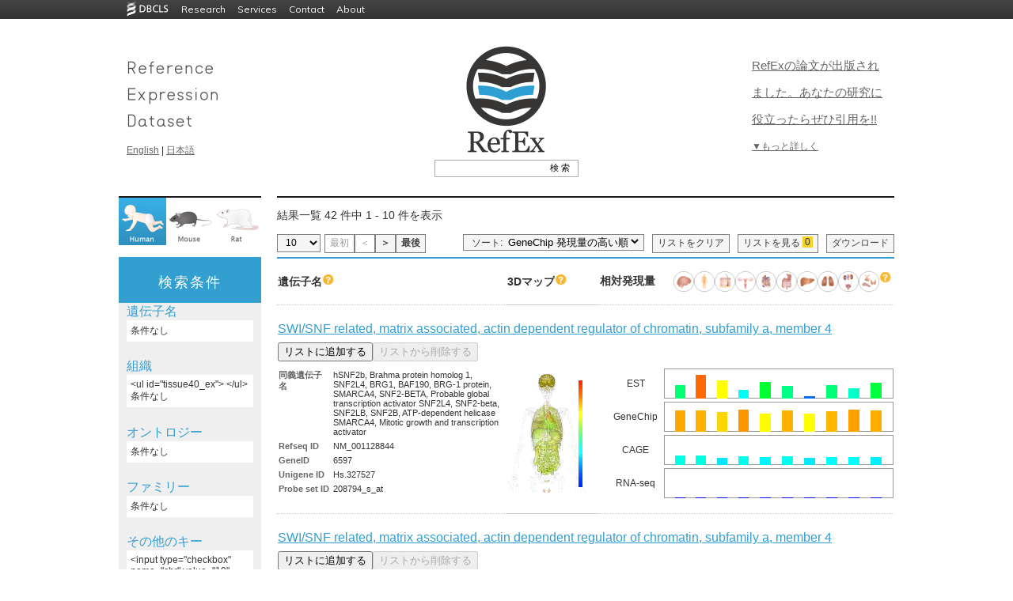

--- FILE ---
content_type: text/html
request_url: https://refex.dbcls.jp/genelist.php?lang=ja&db=human&chr=19&band_range_min=11061598&band_range_max=11182958
body_size: 155718
content:

<!DOCTYPE html PUBLIC "-//W3C//DTD XHTML 1.0 Transitional//EN" "http://www.w3.org/TR/xhtml1/DTD/xhtml1-transitional.dtd">
<html xmlns="http://www.w3.org/1999/xhtml" lang="ja" xml:lang="ja">
<head><!-- Global site tag (gtag.js) - Google Analytics --><script async src="https://www.googletagmanager.com/gtag/js?id=UA-125323423-5"></script><script>window.dataLayer = window.dataLayer || [];function gtag(){dataLayer.push(arguments);}  gtag('js', new Date());gtag('config','UA-125323423-5');</script>
	<meta http-equiv="Content-Type" content="text/html; charset=UTF-8" />
	<meta name="keywords" content="" />
	<meta name="description" content="" />
	<title>RefEx - 一覧 </title>
	<link rel="shortcut icon" href="./img/favicon.ico" />
	<link rel="stylesheet" type="text/css" href="./css/style.css" />
	<link rel="stylesheet" type="text/css" href="./css/list.css" />
	<link rel="stylesheet" type="text/css" href="./css/list2.css" />
	<link type="text/css" href="css/smoothness/jquery-ui-1.8.17.custom.css" rel="stylesheet" />
	<script type="text/javascript" src="js/jquery-1.7.1.min.js"></script>
	<script type="text/javascript" src="js/jquery-ui-1.8.17.custom.min.js"></script>
<style type="text/css">
<!--
/*test*/
a.data2 img{
	border:none;
}
a.data2:hover {
/*      background: #ffffff;*/     /* IE6以下で必要 */
        text-decoration: none;
}
a.data2 span {
        display: none;
        padding: 8px;
        font-size: 12px;
        /*margin-top: 30px;
        margin-left:20px;*/
        /*line-height: auto;*/
        opacity: 0.8;
}
a.data2:hover span{
        display: inline;
        position: absolute;
        background-color: #FFFFFF;
        border: 1px solid #cccccc;
        color: #000000;
        /*width: 200px;*/     /* a.tooltip spanに指定すると、IE6以下でspanの領域でマウスが反応してしまう */
}


td.data:hover {
/*      background: #ffffff;*/     /* IE6以下で必要 */
        text-decoration: none;
}
td.data span {
        display: none;
        padding: 8px;
        font-size: 12px;
        margin-top: 30px;
        margin-left:20px;
        /*line-height: auto;*/
        opacity: 0.9;
}
td.data:hover span{
        display: inline;
        position: absolute;
        background-color: #FFF7EE;
        border: 1px solid #cccccc;
        color: #000000;
        /*width: 200px;*/     /* a.tooltip spanに指定すると、IE6以下でspanの領域でマウスが反応してしまう */
}

/* IE6以下にのみ適用 */
/*td.back_odd:hover span{
        width: 216px;
}*/
/* test END */


	td.data{width:13px;}
	td.spacer{width:13px;}
-->
</style>
<script type="text/javascript">
<!--
$(document).ready(function(){
	// ソート順切り替え
	$("select[name='sort_order']").change(function(){
		location.href = $(this).val();
	});
	// 一ページ辺りの表示件数切り替え
	$("select[name='per_page']").change(function(){
		location.href = $(this).val();
	});
});
-->
</script>

<!-- チェックボックス By hashio -->
<script type="text/javascript">
<!--
/* 検索文字が対象文字列に含まれている数 */
function stringCounter(str1, str2) 
{
    var strlength = str2.length;
    var ans = 0;
    var i = 0;
    while((i = str1.indexOf(str2,i)) != -1) {
        i += strlength;
        ans++;
    }
    return ans;
}

/* 検索でヒットした遺伝子の数 */
function GetHitGene()
{
    var btm_id = 0;
    do {
        btm_id++;
    } while (document.getElementById(btm_id) != null);
    
    return btm_id;
} 

/* Cookieを取得 */
function GetCookieData()
{
    var result = new Array();

    var allcookies = document.cookie;
    if (allcookies != '') {
        var cookies = allcookies.split(';');
        
        for (i = 0; i < cookies.length; i++) {
            var cookie = cookies[i].split('=');

            result[cookie[0].replace(/(^\s+)|(\s+$)/g, "")] = decodeURIComponent(cookie[1]);
        }
    } 

    return result;
}

/* リストに追加されている遺伝子の数をカウント */
function CountCheckBox()
{
    /* Cookieのデーターを取得 */
    var result = new Array();
    result = GetCookieData();
    if (result['gene_parallel_print'] != "") {
        if (result['gene_parallel_print'] == undefined) {
            str = "";
        } else {
            str = result['gene_parallel_print'];
        }
    } else {
        str = "";
    }
    /* Cookieのデーターを取得  -end- */

    var hitgene_num = GetHitGene();

    /*  リストに追加されている遺伝子の数をカウント */
    for (i = 0; i < hitgene_num; i++) {
        if (document.getElementById(i)) {
            if (document.getElementById(i).checked) {
                one_str = document.getElementById(i).value;
            
                if (str.search(one_str) == -1) {
                    if ( str != "" ) {
                        str = str + ":";
                    }
                    
                    str = str + document.getElementById(i).value;
                }
            }
        }
    }
    var ans = stringCounter(str, ";");
    ans = ans / 3;
    /* リストに追加されている遺伝子の数をカウント -end- */

    document.GeneCheck.look.value = document.getElementById("label_showlist") + "(" + ans + ")";
    document.getElementById("counter").innerHTML = ans;
}

/* リストから遺伝子を削除 */
function DeleteGene(element_str, delobj)
{
  var result = new Array();
  result = GetCookieData();  

  var ostr;
  var str = "";
  var one_str;
  
  if (result['gene_parallel_print'] != "") {

      if (result['gene_parallel_print'] == undefined) {
          ostr = "";
          str = "";
          
      } else {          
          var tmp_str = result['gene_parallel_print'];
          ostr = tmp_str.split(":");

          for (i = 0; i < ostr.length; i++) {	
              if (ostr[i] != element_str && ostr[i] != "undefined") {
                  if ( str != "" ) {
                      str = str + ":";
                  }
                  str = str + ostr[i];
              }              
          }
      }
      
  } else {
      ostr = "";
      str = "";
  }
  
  var ans = stringCounter(str, ";");
  ans = ans / 3;

  document.cookie = 'gene_parallel_print=' + escape(str) + '; max-age=10800';  

  document.GeneCheck.look.value = document.getElementById("label_showlist") + "(" + ans + ")";
  document.getElementById("counter").innerHTML = ans;

  //リストから追加ボタンのオブジェクト
  var delobj_id = delobj.getAttribute("id");
  var obj_id = delobj_id.replace(/(.)(.+?)/,"$2");
  var obj =  document.getElementById(obj_id);
  obj.disabled = false;
  obj.setAttribute("value", document.getElementById("label_addlist").value); 
  delobj.disabled = true;
}

/* リストに遺伝子を追加 */
function InsertGene(element_str, obj) 
{
    var result = new Array();
    result = GetCookieData();  

    var str;
    var one_str;
    
    if (result['gene_parallel_print'] != "") {
        if (result['gene_parallel_print'] == undefined) {
            str = "";
        } else {
            str = result['gene_parallel_print'];
        }
    } else {
        str = "";
    }
    
    if (str != "") {
        str = str + ":";
    }
    str = str + element_str;
    
    obj.setAttribute("value", document.getElementById("label_already").value);
    obj.disabled = true;
    
    //リストから削除ボタンのオブジェクト
    var obj_id = obj.getAttribute("id");
    var delobj_id = "D" + obj_id;
    var delobj =  document.getElementById(delobj_id);
    delobj.disabled = false;

    var ans = stringCounter(str, ";");
    ans = ans / 3;
    
    document.GeneCheck.look.value = document.getElementById("label_showlist") + "(" + ans + ")";
    document.getElementById("counter").innerHTML = ans;
    
    document.cookie = 'gene_parallel_print=' + escape(str) + '; max-age=10800';

    var hitgene_num = GetHitGene();
    for (i = 0; i < hitgene_num; i++) {
        document.getElementById(i).checked = false;
    }
}

/* Cookieの一括削除 */
function dellcookie()
{
  var date1 = new Date();
  date1.setTime(0);
  document.cookie = 'gene_parallel_print=' + '; expires=' + date1.toGMTString();

  var hitgene_num = GetHitGene();
  for (i = 0; i < hitgene_num; i++) {
      document.getElementById(i).checked = false;
  }

  location.replace(location.href);
}

/* URLのパラメーターを取得 */
function GetParaFromURL(para)
{
    var localurl = location.href;
    var sp_str = localurl.split("?");
    var sp2_str = sp_str[1].split("&");

    for (i = 0; i < sp2_str.length; i++) {
        var sp = sp2_str[i].split("=");
        if (sp[0] == para) {
            return(sp[1]);
        }
    }
}

/* リストの一覧ページを開く */
function nextpage()
{
  var result = new Array();
  result = GetCookieData();  

  if (result['gene_parallel_print'] != "") {
    var str = result['gene_parallel_print'];
  } else {
    var str = "";
  }

  var vlang = GetParaFromURL("lang");
  var vdb = GetParaFromURL("db");

  var url = "./genecart.php?lang=" + vlang + "&db=" + vdb + "&cart=list:" + str;
  
  if (str) {
      window.open(url);
  }
}
</script>
<!-- チェックボックス end -->

<!-- ダイアログ -->
<script type="text/javascript">
<!--
$(document).ready(function(){
	$("#dialog-gene_name").dialog({
		autoOpen: false,
		height: 400,
		width: 400,
		modal: true
	});

	$("#dialog-tissue40").dialog({
		autoOpen: false,
		height: 400,
		width: 500,
		modal: true
	});

	$("#dialog-go_desc").dialog({
		autoOpen: false,
		height: 400,
		width: 400,
		modal: true
	});

	$("#dialog-ipr_desc").dialog({
		autoOpen: false,
		height: 400,
		width: 400,
		modal: true
	});
	// オープン時設定
	initDialog = function($base, $base_ex, $keyword, $keyword_ex, $dialog, $focus_btn){
		// キーワードリストを一旦削除
		$keyword.empty();
		$keyword_ex.empty();
		// キーワードの再設定
		$base.children().each(function(){
			$keyword.append("<input type=\"checkbox\" checked value=\"" + $(this).val() + "\" />" + $(this).val() + "<br \/>");
		});
		//除外ワードの再設定
		$base_ex.children().each(function(){
			$keyword_ex.append("<input type=\"checkbox\" checked value=\"" + $(this).val() + "\" />" + $(this).val() + "<br \/>");
		});
		//windowのオープン
		$dialog.dialog("open");
		$focus_btn.focus();
	}
	$("#gene_name_keyset").click(function(){
		initDialog(
			$("#gene_name_input"), 
			$("#gene_name_ex_input"), 
			$("#gene_name2"), 
			$("#gene_name_ex2"), 
			$("#dialog-gene_name"), 
			$("#add-gene_name")
		);
	});
	$("#go_desc_keyset").click(function(){
		initDialog(
			$("#go_desc_input"), 
			$("#go_desc_ex_input"), 
			$("#go_desc2"), 
			$("#go_desc_ex2"),
			$("#dialog-go_desc"), 
			$("#add-go_desc")
		)
	});
	$("#ipr_desc_keyset").click(function(){
		initDialog(
			$("#ipr_desc_input"), 
			$("#ipr_desc_ex_input"), 
			$("#ipr_desc2"), 
			$("#ipr_desc_ex2"),
			$("#dialog-ipr_desc"), 
			$("#add-ipr_desc")
		)
	});
	
	$("#tissue40_keyset").click(function(){
		// 0に初期化
		$("#dialog-tissue40").find('input[type="radio"]').each(function(){
			if($(this).is('[value="0"]')){
				$(this).attr('checked', 'checked');
			}
		});
		flg = false;
		// 設定されている物をチェック
		$('#tissue40_keyset').children().each(function(){
			if($(this).is('input[type="hidden"]')){
				name = $(this).attr('name');
				if(name == 'roku_valid'){
					$('#roku_valid').attr('checked', 'checked');
				}else if(name == 'roku-dataset'){
					$dataset_val = $(this).val();
					$("#dialog-tissue40").find('input[name="roku-dataset"]').each(function(){
						if($(this).val() == $dataset_val){
							$(this).attr('checked', 'checked');
						}
					});
				}else{
					$("#dialog-tissue40").find('input[name="' + name + '"][value="' + $(this).val() + '"]').attr('checked', 'checked');
				}
				flg = true;
			}
		});
		
		checkRokuBox();
		$("#dialog-tissue40").dialog("open");
		$("#set-tissue40").focus();
	});
	
	
	// キーワード追加ボタンの動作
		btnAddClick = function($input, $target){
		if($input.val() == ""){
			alert("keyword is missing");
		}else{
            if($input.val().includes("\"")||
               $input.val().includes("<")||
               $input.val().includes(">")||
               $input.val().includes("\'")||
               $input.val().includes("\&")) {
                return;
            }
			$target.append("<input type=\"checkbox\" checked value=\"" + $input.val() + "\" />" + $input.val() + "<br \/>");
			$target.val("");
		}
	}
	$("#add-gene_name").button().click(function(){
		btnAddClick($("#name"), $("#gene_name2"))
	});
	$("#add-ex-gene_name").button().click(function(){
		btnAddClick($("#name"), $("#gene_name_ex2"))
	});
	$("#add-go_desc").button().click(function(){
		btnAddClick($("#go"), $("#go_desc2"))
	});
	$("#add-ex-go_desc").button().click(function(){
		btnAddClick($("#go"), $("#go_desc_ex2"))
	});
	$("#add-ipr_desc").button().click(function(){
		btnAddClick($("#family"), $("#ipr_desc2"))
	});
	$("#add-ex-ipr_desc").button().click(function(){
		btnAddClick($("#family"), $("#ipr_desc_ex2"))
	});

	// 入力項目の動作
	inputBlur = function($target){
		if($target.val()=='' || $target.val()==$target.attr('title')){
			$target.css('color', '#999')
				.val($target.attr('title'));
		}
	}
	inputFocus = function($target){
		if($target.val()==$target.attr('title')){
			$target.css('color', '#000')
				.val('');
		}
	}
	$('#name')
		.blur(function(){inputBlur($(this))})
		.focus(function(){inputFocus($(this))})
		.blur();
	$('#go')
		.blur(function(){inputBlur($(this))})
		.focus(function(){inputFocus($(this))})
		.blur();
	$('#family')
		.blur(function(){inputBlur($(this))})
		.focus(function(){inputFocus($(this))})
		.blur();

	// ダイアログのキャンセルボタン
	$("#cancel-gene_name")
	.button()
	.click(function() {
		$("#dialog-gene_name").dialog("close");
	});

	$("#cancel-go_desc")
	.button()
	.click(function() {
		$("#dialog-go_desc").dialog("close");
	});

	$("#cancel-ipr_desc")
	.button()
	.click(function() {
		$("#dialog-ipr_desc").dialog("close");
	});

	$("#cancel-tissue40")
	.button()
	.click(function() {
		$("#dialog-tissue40").dialog("close");
	});
	// ダイアログのOKボタン
	closeDialog = function($parent, key_id, key_input_id, key_ex_id, key_ex_input_id, hidden_name, hidden_name_ex, $none, $keyword, $keyword_ex, $dialog, $form){
		$clone = $none.clone();
		$parent.empty();
		appendKeyword($parent, key_id, key_input_id, hidden_name, $keyword, 'Include: <br/>');
		appendKeyword($parent, key_ex_id, key_ex_input_id, hidden_name_ex, $keyword_ex, 'Exclude: <br/>');
		$parent.append($clone);
		if($('#' + key_id).size() == 0 && $('#' + key_ex_id).size() == 0){
			$clone.show();
		}else{
			$clone.hide();
		}
		$form.submit();
		$dialog.dialog("close");
	}
	appendKeyword = function($parent, key_id, key_input_id, hidden_name, $keyword, appendWord){
		$keyword.children().each(function(){
			if($(this).is('input') && $(this).attr('checked') == 'checked'){
				if($('#' + key_id).size() == 0){
					$parent.append(appendWord);
					$parent.append('<ul id="' + key_id + '"></ul>');
					$parent.append('<div id="' + key_input_id + '">');
				}
				$('#' + key_id).append('<li>' + $(this).val() + '</li>');
				$('#' + key_input_id).append('<input type="hidden" name="' + hidden_name + '" value="' + $(this).val()+ '">');
			}
		});
	}
	$("#set-gene_name")
	.button()
	.click(function() {
		closeDialog(
			$('#gene_name_keyset'),
			'gene_name',
			'gene_name_input',
			'gene_name_ex',
			'gene_name_ex_input',
			'gene_name[]',
			'gene_name_ex[]',
			$('#genename_none'),
			$('#gene_name2'),
			$('#gene_name_ex2'),
			$("#dialog-gene_name"),
			$("#search_refinement")
		);
	});
	$("#set-go_desc")
	.button()
	.click(function() {
		closeDialog(
			$('#go_desc_keyset'),
			'go_desc',
			'go_desc_input',
			'go_desc_ex',
			'go_desc_ex_input',
			'go_desc[]',
			'go_desc_ex[]',
			$('#godesc_none'),
			$('#go_desc2'),
			$('#go_desc_ex2'),
			$("#dialog-go_desc"),
			$("#search_refinement")
		);
	});
	$("#set-ipr_desc")
	.button()
	.click(function() {
		closeDialog(
			$('#ipr_desc_keyset'),
			'ipr_desc',
			'ipr_desc_input',
			'ipr_desc_ex',
			'ipr_desc_ex_input',
			'ipr_desc[]',
			'ipr_desc_ex[]',
			$('#ipr_desc_none'),
			$('#ipr_desc2'),
			$('#ipr_desc_ex2'),
			$("#dialog-ipr_desc"),
			$("#search_refinement")
		);
	});
	$("#set-tissue40")
	.button()
	.click(function() {
		// データのクリア
		$('#tissue40_keyset').children().each(function(){
			if($(this).is('input[type="hidden"]')){
				$(this).remove();
			}
		});
		$("ul#tissue40_ex").empty();
		// データの取得
		flg1 = false;
		flg_ = false;
		if($('#roku_valid').attr('checked') != 'checked'){
			$("#tissue_none").show();
			$("#tissue_zero").hide();
		}else{
			$dataset_val = $("#dialog-tissue40").find('input[name="roku-dataset"]:checked').val();

			$('#tissue40_keyset').append('<input type="hidden" name="roku_valid" value="1"/>');
			$('#tissue40_keyset').append('<input type="hidden" name="roku-dataset" value="' + $dataset_val + '"/>');
			
			$("#tissue_none").hide();
			$("#dialog-tissue40-radioset").find('input[type="radio"]:checked').each(function(){
				if($(this).attr('value') > 0){
					// あり
					flg1 = true;
				}
				if($(this).attr('value') < 0){
					// なし
					flg_ = true;
				}
			});
			if(flg1 == false && flg_ == false){
				// 空っぽだったら
				$("#tissue_zero").show();
			}else{
				$("#tissue_zero").hide();
				$("#dialog-tissue40-radioset").find('input[type="radio"]:checked').each(function(){
					if($(this).attr('value') > 0){
						// ある
						$("#tissue40_ex").append('<li>' + $(this).parent().parent().parent().find('.roku_name').text() + '</li>');
						$('#tissue40_keyset').append('<input type="hidden" name="' + $(this).attr('name') + '" value="' + $(this).attr('value') + '"/>');
					}
					if($(this).attr('value') < 0){
						// どちらでも良い
						$('#tissue40_ex').append('<li style="color:gray;">' + $(this).parent().parent().parent().find('.roku_name').text() + '</li>');
						$('#tissue40_keyset').append('<input type="hidden" name="' + $(this).attr('name') + '" value="' + $(this).attr('value') + '"/>');
					}
				});
			}
		}
		$("#search_refinement").submit();
		$("#dialog-tissue40").dialog("close");
	});
	
	// 必須データセットチェック
	$('#dataset_all').click(function() {
		// 一括でチェックを入れる
		if ($(this).attr('checked') == 'checked') {
			$('#dataset input').attr('checked','checked');
		// 一括でチェックを外す
		}else {
			$("#dataset input").removeAttr("checked");
		}
	});
	// どれかのチェックが外れた場合は，ALLのチェックを外す
	$('.dataset').click(function() {
		if($(this).attr('checked') == 'checked') {
		}else{
			$("#dataset_all").removeAttr("checked");
		}
	});
	function checkRokuBox(){
		if($("#roku_valid").attr("checked")){
			for(i=1; i<=40; i++){
				$('input[name="rk[' + i + ']"]').removeAttr("disabled");
			}
			$(".roku_score").removeAttr("disabled");
			$('input[name="not-all"]').removeAttr("disabled");
			$('input[name="any-all"]').removeAttr("disabled");
			$('input[name="yes-all"]').removeAttr("disabled");
		}else{
			for(i=1; i<=40; i++){
				$('input[name="rk[' + i + ']"]').attr("disabled", "disabled");
			}
			$(".roku_score").attr('disabled','disabled');
			$('input[name="not-all"]').attr('disabled','disabled');
			$('input[name="any-all"]').attr('disabled','disabled');
			$('input[name="yes-all"]').attr('disabled','disabled');
		}
	}
	function changeRokuBox(val){
		for(i=1; i<=40; i++){
			$('input[name="rk[' + i + ']"]').each(function(){
				thisVal = parseInt($(this).val());
				if((thisVal>0 && val>0) || (thisVal==0 && val==0) || (thisVal<0 && val<0)){
					$(this).attr("checked", "checked");
				}else{
				}
			});
		}
	}
	$('input[name="not-all"]').click(function(){
		changeRokuBox(0);
	});
	$('input[name="any-all"]').click(function(){
		changeRokuBox(-1);
	});
	$('input[name="yes-all"]').click(function(){
		changeRokuBox(1);
	});
	$("#roku_valid").change(checkRokuBox);

});
-->
</script>
<!-- ダイアログ end -->

</head>
<body onLoad="CountCheckBox()" style="padding-top: 24px;">

  <script
        type="text/javascript"
        src="https://dbcls.rois.ac.jp/DBCLS-common-header-footer/v2/script/common-header-and-footer.js"
        style="display: block"
        id="common-header-and-footer__script"
        data-header-menu-type="deployed"
        data-show-footer="true"
        data-show-footer-license="true"
        data-show-footer-links="true"
        data-width="976"
        data-color="mono"
        data-license-type="4.0"
        data-year="2014"
  ></script>


<div id="container">
<a id="top"></a>
<div id="header">
<div class="leftbox"><a href="./index.php?lang=ja"><img border="0" height="126" width="169" src="./img/refex-text_2x.gif" /></a>
<a href="./index.php?lang=en">English</a> | <a href="./index.php?lang=ja">日本語</a></div>
<div class="rightbox"><span class="catch_copy"><a href="https://www.nature.com/articles/sdata2017105" target="_blank">RefExの論文が出版されました。あなたの研究に役立ったらぜひ引用を!!</a></span><br/><a href="about.php?lang=ja">▼もっと詳しく</a></div>
<div class="centerbox"><a href="./index.php?lang=ja"><img border="0" height="140" width="110" src="img/RefEx_logo_2x.gif" style="margin-bottom:.5em;" /></a>
		<script type="text/javascript">
		<!--
			$(function() {
				$( "#input_box" ).autocomplete({
					source: 'autocomplete-human.php',
					minLength: 3
				});
			});
		-->
		</script>
		<div class="header_search clearfix"><form action="genelist.php" method="get">
<!--<input type="text" id="input_box" name="keyword1" class="header_search_box"/><input type="submit" value="検 索" class="header_search_button"/>-->
<input type="text" id="input_box" name="gene_name[]" class="header_search_box"/><input type="submit" value="検 索" class="header_search_button"/>
<!--		<input type="hidden" name="key1" value="gene_name" />-->
		<input type="hidden" name="lang" value="ja" />
		<input type="hidden" name="db" value="human" />
		</form></div>
</div>
<div style="clear:both;"></div>
</div><!-- header -->
<div id="main">
<div>
<div id="menu-top">
<script type="text/javascript">
function dellcookie()
{
  var date1 = new Date();
  date1.setTime(0);
  document.cookie = 'gene_parallel_print=' + '; expires=' + date1.toGMTString();
  location.reload();
  location.replace(location.href);
}
</script>

	<a href="index.php?lang=ja&amp;db=human" onclick="dellcookie()"><img src="img/human_selected.png" width="60" height="60" /></a>
	<a href="index.php?lang=ja&amp;db=mouse" onclick="dellcookie()"><img src="img/mouse.png" width="60" height="60" /></a>
	<a href="index.php?lang=ja&amp;db=rat" onclick="dellcookie()"><img src="img/rat.png" width="60" height="60" /></a>
</div>
<div class="content-area top">

<p class="search_info">
結果一覧 42 件中 1 - 10 件を表示</p>

<div style="margin-bottom: 5px; clear:both"></div>

<!-- Select per page -->
<div style="float:left;margin-right: 5px;">
<form action="#" name="form1">
 
<select name="per_page" class="list-header">
<option value="https://refex.dbcls.jp/genelist.php?lang=ja&amp;db=human&amp;chr=19&amp;band_range_min=11061598&amp;band_range_max=11182958&amp;pp=10" selected>10</option>
<option value="https://refex.dbcls.jp/genelist.php?lang=ja&amp;db=human&amp;chr=19&amp;band_range_min=11061598&amp;band_range_max=11182958&amp;pp=20">20</option>
<option value="https://refex.dbcls.jp/genelist.php?lang=ja&amp;db=human&amp;chr=19&amp;band_range_min=11061598&amp;band_range_max=11182958&amp;pp=50">50</option>
<option value="https://refex.dbcls.jp/genelist.php?lang=ja&amp;db=human&amp;chr=19&amp;band_range_min=11061598&amp;band_range_max=11182958&amp;pp=100">100</option>
</select>
</form>
</div>

<!-- Display page links -->
<div class="pager">
	<span class="nextprev">最初</span><span class="nextprev">＜</span><a href="https://refex.dbcls.jp/genelist.php?lang=ja&amp;db=human&amp;chr=19&amp;band_range_min=11061598&amp;band_range_max=11182958&amp;pageID=2" class="nextprev">＞</a><a href="https://refex.dbcls.jp/genelist.php?lang=ja&amp;db=human&amp;chr=19&amp;band_range_min=11061598&amp;band_range_max=11182958&amp;pageID=5" class="nextprev">最後</a></div>

<!-- Download -->
<div style="float:right;margin-left: 10px;" class="pager">
<a href="genelist_dl.php?lang=ja&amp;db=human&amp;chr=19&amp;band_range_min=11061598&amp;band_range_max=11182958">ダウンロード</a>
</div>

<form name="GeneCheckHead">
<div style="float:right;margin-left: 10px;" class="list-header" name="look" onclick="nextpage()">
<span style="display:block;float:left;">リストを見る</span> <span id="counter" name="counter" class="counter" style="display:block;float:left">0</span>
</div>
<div style="float:right" class="list-header" name="clear" onclick="dellcookie()">
リストをクリア</div>
</form>

<!-- Sort -->
<div style="float:right;padding:0px 3px 0px 10px;background:#f5f5f5;border: 1px solid #808080;margin-right:10px;">
<form action="#">
ソート: 
<select name="sort_order" id="sort_order" style="background:#f5f5f5;border:none;">	<option value="https://refex.dbcls.jp/genelist.php?lang=ja&amp;db=human&amp;chr=19&amp;band_range_min=11061598&amp;band_range_max=11182958&amp;order_key=est10_m&amp;order_type=desc">EST 発現量の高い順</option>
	<option value="https://refex.dbcls.jp/genelist.php?lang=ja&amp;db=human&amp;chr=19&amp;band_range_min=11061598&amp;band_range_max=11182958&amp;order_key=est10_m&amp;order_type=asc">EST 発現量の低い順</option>
	<option value="https://refex.dbcls.jp/genelist.php?lang=ja&amp;db=human&amp;chr=19&amp;band_range_min=11061598&amp;band_range_max=11182958&amp;order_key=genechip10_m&amp;order_type=desc" selected>GeneChip 発現量の高い順</option>
	<option value="https://refex.dbcls.jp/genelist.php?lang=ja&amp;db=human&amp;chr=19&amp;band_range_min=11061598&amp;band_range_max=11182958&amp;order_key=genechip10_m&amp;order_type=asc">GeneChip 発現量の低い順</option>
	<option value="https://refex.dbcls.jp/genelist.php?lang=ja&amp;db=human&amp;chr=19&amp;band_range_min=11061598&amp;band_range_max=11182958&amp;order_key=cage10_m&amp;order_type=desc">CAGE 発現量の高い順</option>
	<option value="https://refex.dbcls.jp/genelist.php?lang=ja&amp;db=human&amp;chr=19&amp;band_range_min=11061598&amp;band_range_max=11182958&amp;order_key=cage10_m&amp;order_type=asc">CAGE 発現量の低い順</option>
	<option value="https://refex.dbcls.jp/genelist.php?lang=ja&amp;db=human&amp;chr=19&amp;band_range_min=11061598&amp;band_range_max=11182958&amp;order_key=rnaseq10_m&amp;order_type=desc">RNA-seq 発現量の高い順</option>
	<option value="https://refex.dbcls.jp/genelist.php?lang=ja&amp;db=human&amp;chr=19&amp;band_range_min=11061598&amp;band_range_max=11182958&amp;order_key=rnaseq10_m&amp;order_type=asc">RNA-seq 発現量の低い順</option>
	<option value="https://refex.dbcls.jp/genelist.php?lang=ja&amp;db=human&amp;chr=19&amp;band_range_min=11061598&amp;band_range_max=11182958&amp;order_key=description&amp;order_type=asc">遺伝子名の A-Z 順</option>
	<option value="https://refex.dbcls.jp/genelist.php?lang=ja&amp;db=human&amp;chr=19&amp;band_range_min=11061598&amp;band_range_max=11182958&amp;order_key=description&amp;order_type=desc">遺伝子名の Z-A 順</option>
	<option value="https://refex.dbcls.jp/genelist.php?lang=ja&amp;db=human&amp;chr=19&amp;band_range_min=11061598&amp;band_range_max=11182958&amp;order_key=gene2pubmed&amp;order_type=desc">注目度の高い順</option>
	<option value="https://refex.dbcls.jp/genelist.php?lang=ja&amp;db=human&amp;chr=19&amp;band_range_min=11061598&amp;band_range_max=11182958&amp;order_key=gene2pubmed&amp;order_type=asc">注目度の低い順</option>
</select>
</form>
</div>

<!-- clear -->
<div style="margin-bottom: 5px; clear:both"></div>

</div>
</div>

<div class="menu-area-white" style="background-color:#EFEFEF;">
<div class="menu-area" style="background-color:#339FD1;"><h1 class="menu-area" style="color:white">検索条件</h1></div>

<div class="menu-area-content" style="margin:10px;">

<!-- dialog -->
<div id="dialog-gene_name" title="遺伝子名による絞込み" >
<input type="text" name="name" id="name" style="font-size:12px;width: 200px" value="" title="troponin" class="text ui-widget-content ui-corner-all" />
<button id="add-gene_name" class="button1">Include</button> <button id="add-ex-gene_name" class="button1">Exclude</button><br />
<br/>
<font color="#339FD1">現在設定しているキーワード</font><br/>
<font color="#808080">Include :</font>
<div id="gene_name2">
</div>
<br />
<font color="#808080">Exclude :</font>
<div id="gene_name_ex2">
</div>
<br/>
<br/>
<button id="set-gene_name" class="button2">この条件で絞り込み</button>
<button id="cancel-gene_name" class="button2">キャンセル</button>
<br />
</div>


<div id="dialog-tissue40" title="特異的発現遺伝子の絞込み">
<button id="set-tissue40" class="button2" style="cursor:pointer">この条件で絞り込み</button>
<button id="cancel-tissue40" class="button2">キャンセル</button>
<br/><br/>
<input type="checkbox" name="roku_valid" id="roku_valid">組織特異的発現<br/>
データ元<input type="radio" name="roku-dataset" value="0">GeneChip
<input type="radio" name="roku-dataset" value="1">RNA-seq<br/>
<input type="button" name="not-all" value="すべて なし">
<input type="button" name="any-all" value="すべて あり/なし">
<input type="button" name="yes-all" value="すべて あり"><br/>
<div id="dialog-tissue40-radioset">
<table><tr class="roku_radio"><td><span class="roku_name">大脳</span></td><td><label><input type="radio" name="rk[1]" value="0" checked>なし</label></td><td><label><input type="radio" name="rk[1]" value="-1">あり/なし</label></td><td><label><input type="radio" name="rk[1]" value="1">あり</label></td></tr><tr class="roku_radio"><td><span class="roku_name">小脳</span></td><td><label><input type="radio" name="rk[2]" value="0" checked>なし</label></td><td><label><input type="radio" name="rk[2]" value="-2">あり/なし</label></td><td><label><input type="radio" name="rk[2]" value="2">あり</label></td></tr><tr class="roku_radio"><td><span class="roku_name">脳幹</span></td><td><label><input type="radio" name="rk[3]" value="0" checked>なし</label></td><td><label><input type="radio" name="rk[3]" value="-3">あり/なし</label></td><td><label><input type="radio" name="rk[3]" value="3">あり</label></td></tr><tr class="roku_radio"><td><span class="roku_name">脳梁</span></td><td><label><input type="radio" name="rk[4]" value="0" checked>なし</label></td><td><label><input type="radio" name="rk[4]" value="-4">あり/なし</label></td><td><label><input type="radio" name="rk[4]" value="4">あり</label></td></tr><tr class="roku_radio"><td><span class="roku_name">松果体</span></td><td><label><input type="radio" name="rk[5]" value="0" checked>なし</label></td><td><label><input type="radio" name="rk[5]" value="-5">あり/なし</label></td><td><label><input type="radio" name="rk[5]" value="5">あり</label></td></tr><tr class="roku_radio"><td><span class="roku_name">末梢神経</span></td><td><label><input type="radio" name="rk[6]" value="0" checked>なし</label></td><td><label><input type="radio" name="rk[6]" value="-6">あり/なし</label></td><td><label><input type="radio" name="rk[6]" value="6">あり</label></td></tr><tr class="roku_radio"><td><span class="roku_name">脊柱</span></td><td><label><input type="radio" name="rk[7]" value="0" checked>なし</label></td><td><label><input type="radio" name="rk[7]" value="-7">あり/なし</label></td><td><label><input type="radio" name="rk[7]" value="7">あり</label></td></tr><tr class="roku_radio"><td><span class="roku_name">網膜</span></td><td><label><input type="radio" name="rk[8]" value="0" checked>なし</label></td><td><label><input type="radio" name="rk[8]" value="-8">あり/なし</label></td><td><label><input type="radio" name="rk[8]" value="8">あり</label></td></tr><tr class="roku_radio"><td><span class="roku_name">目</span></td><td><label><input type="radio" name="rk[9]" value="0" checked>なし</label></td><td><label><input type="radio" name="rk[9]" value="-9">あり/なし</label></td><td><label><input type="radio" name="rk[9]" value="9">あり</label></td></tr><tr class="roku_radio"><td><span class="roku_name">動脈</span></td><td><label><input type="radio" name="rk[10]" value="0" checked>なし</label></td><td><label><input type="radio" name="rk[10]" value="-10">あり/なし</label></td><td><label><input type="radio" name="rk[10]" value="10">あり</label></td></tr><tr class="roku_radio"><td><span class="roku_name">静脈</span></td><td><label><input type="radio" name="rk[11]" value="0" checked>なし</label></td><td><label><input type="radio" name="rk[11]" value="-11">あり/なし</label></td><td><label><input type="radio" name="rk[11]" value="11">あり</label></td></tr><tr class="roku_radio"><td><span class="roku_name">リンパ節</span></td><td><label><input type="radio" name="rk[12]" value="0" checked>なし</label></td><td><label><input type="radio" name="rk[12]" value="-12">あり/なし</label></td><td><label><input type="radio" name="rk[12]" value="12">あり</label></td></tr><tr class="roku_radio"><td><span class="roku_name">末梢血</span></td><td><label><input type="radio" name="rk[13]" value="0" checked>なし</label></td><td><label><input type="radio" name="rk[13]" value="-13">あり/なし</label></td><td><label><input type="radio" name="rk[13]" value="13">あり</label></td></tr><tr class="roku_radio"><td><span class="roku_name">脾臓</span></td><td><label><input type="radio" name="rk[14]" value="0" checked>なし</label></td><td><label><input type="radio" name="rk[14]" value="-14">あり/なし</label></td><td><label><input type="radio" name="rk[14]" value="14">あり</label></td></tr><tr class="roku_radio"><td><span class="roku_name">胸腺</span></td><td><label><input type="radio" name="rk[15]" value="0" checked>なし</label></td><td><label><input type="radio" name="rk[15]" value="-15">あり/なし</label></td><td><label><input type="radio" name="rk[15]" value="15">あり</label></td></tr><tr class="roku_radio"><td><span class="roku_name">骨髄</span></td><td><label><input type="radio" name="rk[16]" value="0" checked>なし</label></td><td><label><input type="radio" name="rk[16]" value="-16">あり/なし</label></td><td><label><input type="radio" name="rk[16]" value="16">あり</label></td></tr><tr class="roku_radio"><td><span class="roku_name">脂肪</span></td><td><label><input type="radio" name="rk[17]" value="0" checked>なし</label></td><td><label><input type="radio" name="rk[17]" value="-17">あり/なし</label></td><td><label><input type="radio" name="rk[17]" value="17">あり</label></td></tr><tr class="roku_radio"><td><span class="roku_name">骨</span></td><td><label><input type="radio" name="rk[18]" value="0" checked>なし</label></td><td><label><input type="radio" name="rk[18]" value="-18">あり/なし</label></td><td><label><input type="radio" name="rk[18]" value="18">あり</label></td></tr><tr class="roku_radio"><td><span class="roku_name">皮膚</span></td><td><label><input type="radio" name="rk[19]" value="0" checked>なし</label></td><td><label><input type="radio" name="rk[19]" value="-19">あり/なし</label></td><td><label><input type="radio" name="rk[19]" value="19">あり</label></td></tr><tr class="roku_radio"><td><span class="roku_name">子宮</span></td><td><label><input type="radio" name="rk[20]" value="0" checked>なし</label></td><td><label><input type="radio" name="rk[20]" value="-20">あり/なし</label></td><td><label><input type="radio" name="rk[20]" value="20">あり</label></td></tr><tr class="roku_radio"><td><span class="roku_name">胎盤</span></td><td><label><input type="radio" name="rk[21]" value="0" checked>なし</label></td><td><label><input type="radio" name="rk[21]" value="-21">あり/なし</label></td><td><label><input type="radio" name="rk[21]" value="21">あり</label></td></tr><tr class="roku_radio"><td><span class="roku_name">前立腺</span></td><td><label><input type="radio" name="rk[22]" value="0" checked>なし</label></td><td><label><input type="radio" name="rk[22]" value="-22">あり/なし</label></td><td><label><input type="radio" name="rk[22]" value="22">あり</label></td></tr><tr class="roku_radio"><td><span class="roku_name">卵巣</span></td><td><label><input type="radio" name="rk[23]" value="0" checked>なし</label></td><td><label><input type="radio" name="rk[23]" value="-23">あり/なし</label></td><td><label><input type="radio" name="rk[23]" value="23">あり</label></td></tr><tr class="roku_radio"><td><span class="roku_name">精巣</span></td><td><label><input type="radio" name="rk[24]" value="0" checked>なし</label></td><td><label><input type="radio" name="rk[24]" value="-24">あり/なし</label></td><td><label><input type="radio" name="rk[24]" value="24">あり</label></td></tr><tr class="roku_radio"><td><span class="roku_name">心臓</span></td><td><label><input type="radio" name="rk[25]" value="0" checked>なし</label></td><td><label><input type="radio" name="rk[25]" value="-25">あり/なし</label></td><td><label><input type="radio" name="rk[25]" value="25">あり</label></td></tr><tr class="roku_radio"><td><span class="roku_name">骨格筋</span></td><td><label><input type="radio" name="rk[26]" value="0" checked>なし</label></td><td><label><input type="radio" name="rk[26]" value="-26">あり/なし</label></td><td><label><input type="radio" name="rk[26]" value="26">あり</label></td></tr><tr class="roku_radio"><td><span class="roku_name">食道</span></td><td><label><input type="radio" name="rk[27]" value="0" checked>なし</label></td><td><label><input type="radio" name="rk[27]" value="-27">あり/なし</label></td><td><label><input type="radio" name="rk[27]" value="27">あり</label></td></tr><tr class="roku_radio"><td><span class="roku_name">胃</span></td><td><label><input type="radio" name="rk[28]" value="0" checked>なし</label></td><td><label><input type="radio" name="rk[28]" value="-28">あり/なし</label></td><td><label><input type="radio" name="rk[28]" value="28">あり</label></td></tr><tr class="roku_radio"><td><span class="roku_name">腸</span></td><td><label><input type="radio" name="rk[29]" value="0" checked>なし</label></td><td><label><input type="radio" name="rk[29]" value="-29">あり/なし</label></td><td><label><input type="radio" name="rk[29]" value="29">あり</label></td></tr><tr class="roku_radio"><td><span class="roku_name">結腸</span></td><td><label><input type="radio" name="rk[30]" value="0" checked>なし</label></td><td><label><input type="radio" name="rk[30]" value="-30">あり/なし</label></td><td><label><input type="radio" name="rk[30]" value="30">あり</label></td></tr><tr class="roku_radio"><td><span class="roku_name">肝臓</span></td><td><label><input type="radio" name="rk[31]" value="0" checked>なし</label></td><td><label><input type="radio" name="rk[31]" value="-31">あり/なし</label></td><td><label><input type="radio" name="rk[31]" value="31">あり</label></td></tr><tr class="roku_radio"><td><span class="roku_name">肺</span></td><td><label><input type="radio" name="rk[32]" value="0" checked>なし</label></td><td><label><input type="radio" name="rk[32]" value="-32">あり/なし</label></td><td><label><input type="radio" name="rk[32]" value="32">あり</label></td></tr><tr class="roku_radio"><td><span class="roku_name">膀胱</span></td><td><label><input type="radio" name="rk[33]" value="0" checked>なし</label></td><td><label><input type="radio" name="rk[33]" value="-33">あり/なし</label></td><td><label><input type="radio" name="rk[33]" value="33">あり</label></td></tr><tr class="roku_radio"><td><span class="roku_name">腎臓</span></td><td><label><input type="radio" name="rk[34]" value="0" checked>なし</label></td><td><label><input type="radio" name="rk[34]" value="-34">あり/なし</label></td><td><label><input type="radio" name="rk[34]" value="34">あり</label></td></tr><tr class="roku_radio"><td><span class="roku_name">下垂体</span></td><td><label><input type="radio" name="rk[35]" value="0" checked>なし</label></td><td><label><input type="radio" name="rk[35]" value="-35">あり/なし</label></td><td><label><input type="radio" name="rk[35]" value="35">あり</label></td></tr><tr class="roku_radio"><td><span class="roku_name">甲状腺</span></td><td><label><input type="radio" name="rk[36]" value="0" checked>なし</label></td><td><label><input type="radio" name="rk[36]" value="-36">あり/なし</label></td><td><label><input type="radio" name="rk[36]" value="36">あり</label></td></tr><tr class="roku_radio"><td><span class="roku_name">副腎</span></td><td><label><input type="radio" name="rk[37]" value="0" checked>なし</label></td><td><label><input type="radio" name="rk[37]" value="-37">あり/なし</label></td><td><label><input type="radio" name="rk[37]" value="37">あり</label></td></tr><tr class="roku_radio"><td><span class="roku_name">膵臓</span></td><td><label><input type="radio" name="rk[38]" value="0" checked>なし</label></td><td><label><input type="radio" name="rk[38]" value="-38">あり/なし</label></td><td><label><input type="radio" name="rk[38]" value="38">あり</label></td></tr><tr class="roku_radio"><td><span class="roku_name">乳腺</span></td><td><label><input type="radio" name="rk[39]" value="0" checked>なし</label></td><td><label><input type="radio" name="rk[39]" value="-39">あり/なし</label></td><td><label><input type="radio" name="rk[39]" value="39">あり</label></td></tr><tr class="roku_radio"><td><span class="roku_name">唾液腺</span></td><td><label><input type="radio" name="rk[40]" value="0" checked>なし</label></td><td><label><input type="radio" name="rk[40]" value="-40">あり/なし</label></td><td><label><input type="radio" name="rk[40]" value="40">あり</label></td></tr></table></div>
</div>


<div id="dialog-go_desc" title="遺伝子オントロジーによる絞込み" >
<input type="text" name="go" id="go" style="font-size:12px;width: 200px" value="" title="multicellular organismal process" class="text ui-widget-content ui-corner-all" />
<button id="add-go_desc" class="button1">Include</button> <button id="add-ex-go_desc" class="button1">Exclude</button><br />
<a href="./geneontology.php?lang=ja&db=human" target="_blank">See all list</a>
<br />
<br />
<font color="#339FD1">現在設定しているキーワード</font><br/>
<font color="#808080">Include :</font>
<div id="go_desc2">
</div>
<br />
<font color="#808080">Exclude :</font>
<div id="go_desc_ex2">
</div>
<br/>
<br/>
<button id="set-go_desc" class="button2">この条件で絞り込み</button>
<button id="cancel-go_desc" class="button2">キャンセル</button>
<br />
</div>

<div id="dialog-ipr_desc" title="遺伝子ファミリーによる絞込み" >
<input type="text" name="family" id="family"  value="" title="Protein kinase-like domain" style="font-size:12px;width: 200px" class="text ui-widget-content ui-corner-all" />
<button id="add-ipr_desc" class="button1">Include</button> <button id="add-ex-ipr_desc" class="button1">Exclude</button><br />
<a href="./family.php?lang=ja&db=human" target="_blank">See all list</a>
<br />
<br />
<font color="#339FD1">現在設定しているキーワード</font><br/>
<font color="#808080">Include :</font>
<div id="ipr_desc2">
</div>
<br />
<font color="#808080">Exclude :</font>
<div id="ipr_desc_ex2">
</div>
<br/>
<br/>
<button id="set-ipr_desc" class="button2">この条件で絞り込み</button>
<button id="cancel-ipr_desc" class="button2">キャンセル</button>
<br />
</div>
<!-- dialog end -->

<form id="search_refinement" method="get" action="https://refex.dbcls.jp/genelist.php?" style="margin-bottom:10px">
<br><br>
<h4>遺伝子名</h4>
<div id="gene_name_keyset" class="hover">
<div id="genename_none">条件なし</div>

</div><!-- gene_name_keyset -->

<h4>組織</h4>

<div id="tissue40_keyset" class="hover">
&lt;ul id=&quot;tissue40_ex&quot;&gt;
&lt;/ul&gt;
<div id="tissue_none">条件なし</div>
<div id="tissue_zero" style="display:none">特異的発現なし</div>
</div>

<h4>オントロジー</h4>
<div id="go_desc_keyset" class="hover">
<div id="godesc_none">条件なし</div>

</div><!-- go_desc_keyset -->



<h4>ファミリー</h4>
<div id="ipr_desc_keyset" class="hover">
<div id="ipr_desc_none">条件なし</div>
</div><!-- ipr_desc_keyset -->

<h4>その他のキー</h4>
<div style="background-color:white;padding:3px;border:solid 2px #FFFFFF;">
&lt;input type=&quot;checkbox&quot; name=&quot;chr&quot; value=&quot;19&quot; checked /&gt;
chr: 19&lt;br /&gt;
&lt;input type=&quot;checkbox&quot; name=&quot;band_range_min&quot; value=&quot;11061598&quot; checked /&gt;
location &gt; 11061598&lt;br /&gt;
&lt;input type=&quot;checkbox&quot; name=&quot;band_range_max&quot; value=&quot;11182958&quot; checked /&gt;
location &lt; 11182958&lt;br /&gt;
&lt;input type=&quot;hidden&quot; name=&quot;lang&quot; value=&quot;ja&quot;/&gt;
&lt;input type=&quot;hidden&quot; name=&quot;db&quot; value=&quot;human&quot;/&gt;
</div>
<h4>必ず含むデータセット</h4>
<input type="checkbox" id="dataset_all" />ALL
<div id="dataset" style="margin-left:15px;">
<input class="dataset" type="checkbox" name="dataset[]" value="est"  />EST<br/>
<input class="dataset" type="checkbox" name="dataset[]" value="genechip"  />GeneChip<br/>
<input class="dataset" type="checkbox" name="dataset[]" value="cage"  />CAGE<br/>
<input class="dataset" type="checkbox" name="dataset[]" value="rnaseq"  />RNA-seq<br/>
</div>

<br>

<input type="submit" value="この条件で絞り込み" class="button2" style="cursor:pointer;padding:5px;"/>

</form>

</div><!-- menu-area-content -->
</div><!-- menu-area-white -->

<div class="content-area">

<!-- Search Results -->
<!-- 並べて表示用チェックボックス BY hashio -->
<form name="GeneCheck">
<input type="hidden" id="label_clear" value="リストをクリア" name="clear" onclick="dellcookie()" /> 
<input type="hidden" id="label_showlist" value="リストを見る" name="look" onclick="nextpage()" /> 
<input type="hidden" id="label_addlist" value="リストに追加する" name="addlist"/>
<input type="hidden" id="label_already" value="選択済み" name="already"/>
<!-- 並べて表示用チェックボックス end -->
<table class="list">
<thead>
	<tr class="title2">
		<th class="genename"><h2 class="title">遺伝子名<a href="help.php?lang=ja"><img height="15" border="0" src="./img/hint.gif" /></a></h2></th>
		<th class="heatmap" style="width:115px;"><h2 class="title">3Dマップ<a href="help.php?lang=ja"><img height="15" border="0" src="./img/hint.gif" /></a></h2></th>
		<th class="graph" style="width:85px;"><h2 class="title">相対発現量</h2></th>
		<th class="graph" style="width:285px;">
				<div class="tissue_img">
        	<a href="#" class="data2"><img title="" height="26" src="./img/tissue10/1_brain-60.png"/><span>脳</span></a>
        	<!--<a href="#" class="data2"><img title="脳" height="26" src="./img/tissue10/1_brain-60.png"/><span>脳</span></a>-->
		<a href="#" class="data2"><img title="" height="26" src="./img/tissue10/2_blood-60.png" /><span>血</span></a>
		<a href="#" class="data2"><img title="" height="26" src="./img/tissue10/3_connective-60.png" /><span>結</span></a>
		<a href="#" class="data2"><img title="" height="26" src="./img/tissue10/4_reproductive-60.png" /><span>殖</span></a>
		<a href="#" class="data2"><img title="" height="26" src="./img/tissue10/5_muscular-60.png" /><span>筋</span></a>
		<a href="#" class="data2"><img title="" height="26" src="./img/tissue10/6_alimentary-60.png" /><span>消</span></a>
		<a href="#" class="data2"><img title="" height="26" src="./img/tissue10/7_liver-60.png" /><span>肝</span></a>
		<a href="#" class="data2"><img title="" height="26" src="./img/tissue10/8_lung-60.png" /><span>肺</span></a>
		<a href="#" class="data2"><img title="" height="26" src="./img/tissue10/9_urinary-60.png" /><span>腎</span></a>
		<a href="#" class="data2"><img title="" height="26" src="./img/tissue10/10_endo-exo-crine-60.png" /><span>泌</span></a>
</div>
	
		<a href="help.php?lang=ja"><img  height="15" border="0" src="./img/hint.gif" /></a></th>
	</tr>
</thead>
<tbody class="line">
	<tr>
		<td class="gene_list_header" colspan="4">
			<h3 class="gene-name"><a href='./gene_info.php?lang=ja&amp;db=human&amp;geneID=6597&amp;refseq=NM_001128844&amp;unigene=Hs.327527&amp;probe=208794_s_at'>SWI/SNF related, matrix associated, actin dependent regulator of chromatin, subfamily a, member 4</a></h3>
			<input type=button  id="0" value="リストに追加する" onclick="InsertGene('NM_001128844;6597;Hs.327527;208794_s_at', this);" /><input type=button disabled="disabled" id="D0" value="リストから削除する" onclick="DeleteGene('NM_001128844;6597;Hs.327527;208794_s_at', this);" />		</td>
	</tr>
	<tr>
		<td class="list-data">
			<table class="gene_list_IDs">
				<tr><th>同義遺伝子名</th><td>hSNF2b, Brahma protein homolog 1, SNF2L4, BRG1, BAF190, BRG-1 protein, SMARCA4, SNF2-BETA, Probable global transcription activator SNF2L4, SNF2-beta, SNF2LB, SNF2B, ATP-dependent helicase SMARCA4, Mitotic growth and transcription activator</td></tr>
				<tr><th>Refseq ID</th><td>NM_001128844</td></tr>
				<tr><th>GeneID</th><td>6597</td></tr>
				<tr><th>Unigene ID</th><td>Hs.327527</td></tr>
				<tr><th nowrap="nowrap">Probe set ID</th><td>208794_s_at</td></tr>
			</table>
		</td>
		<!-- Relative Gene Expression -->
		<td class="list-data" style="vertical-align:middle"><img class="3d_map" alt="3Dbodymap" width="100" height="150" src="./images/human/3Dmap/plot_genechip40/208794_s_at-map.png" /></td>
		<td class="list-data" style="vertical-align:middle" colspan="2">
			<table class="exp_tbl">
				<!-- EST Data -->
				<tr style="height:38px">
				<td class="list-data-title">EST</td>
				<td class="border_left back_odd spacer"></td>
<td class="border_center back_odd data" style="border-bottom:solid 17px rgb(-114,255,114) ; border-top:solid 1px #999999"><span>脳:147.70</span></td><td class="border_center back_odd spacer">&nbsp;</td>
<td class="border_center back_odd data" style="border-bottom:solid 30px rgb(255,105,0) ; border-top:solid 1px #999999"><span>血:245.10</span></td><td class="border_center back_odd spacer">&nbsp;</td>
<td class="border_center back_odd data" style="border-bottom:solid 23px rgb(255,255,0) ; border-top:solid 1px #999999"><span>結:189.50</span></td><td class="border_center back_odd spacer">&nbsp;</td>
<td class="border_center back_odd data" style="border-bottom:solid 11px rgb(-249,255,249) ; border-top:solid 1px #999999"><span>殖:97.10</span></td><td class="border_center back_odd spacer">&nbsp;</td>
<td class="border_center back_odd data" style="border-bottom:solid 21px rgb(-48,255,48) ; border-top:solid 1px #999999"><span>筋:171.80</span></td><td class="border_center back_odd spacer">&nbsp;</td>
<td class="border_center back_odd data" style="border-bottom:solid 16px rgb(-132,255,132) ; border-top:solid 1px #999999"><span>消:140.90</span></td><td class="border_center back_odd spacer">&nbsp;</td>
<td class="border_center back_odd data" style="border-bottom:solid 3px rgb(0,111,255) ; border-top:solid 1px #999999"><span>肝:42.20</span></td><td class="border_center back_odd spacer">&nbsp;</td>
<td class="border_center back_odd data" style="border-bottom:solid 17px rgb(-117,255,117) ; border-top:solid 1px #999999"><span>肺:146.60</span></td><td class="border_center back_odd spacer">&nbsp;</td>
<td class="border_center back_odd data" style="border-bottom:solid 13px rgb(-201,255,201) ; border-top:solid 1px #999999"><span>腎:115.20</span></td><td class="border_center back_odd spacer">&nbsp;</td>
<td class="border_center back_odd data" style="border-bottom:solid 20px rgb(-60,255,60) ; border-top:solid 1px #999999"><span>泌:167.00</span></td><td class="border_right back_odd spacer">&nbsp;</td>
				</tr><!-- EST -->
				<!-- Line -->
				<tr><td colspan="22" style="height:2px;"></tr>
				<!-- Line -->
				<!-- GeneChip Data -->
				<tr style="height:38px">
				<td class="list-data-title">GeneChip</td>
				<td class="border_left back_odd spacer"></td>
<td class="border_center back_odd data" style="border-bottom:solid 27px rgb(255,168,0) ; border-top:solid 1px #999999"><span>脳:7.59</span></td><td class="border_center back_odd spacer">&nbsp;</td>
<td class="border_center back_odd data" style="border-bottom:solid 27px rgb(255,177,0) ; border-top:solid 1px #999999"><span>血:7.48</span></td><td class="border_center back_odd spacer">&nbsp;</td>
<td class="border_center back_odd data" style="border-bottom:solid 25px rgb(255,213,0) ; border-top:solid 1px #999999"><span>結:7.03</span></td><td class="border_center back_odd spacer">&nbsp;</td>
<td class="border_center back_odd data" style="border-bottom:solid 28px rgb(255,150,0) ; border-top:solid 1px #999999"><span>殖:7.83</span></td><td class="border_center back_odd spacer">&nbsp;</td>
<td class="border_center back_odd data" style="border-bottom:solid 23px rgb(255,252,0) ; border-top:solid 1px #999999"><span>筋:6.52</span></td><td class="border_center back_odd spacer">&nbsp;</td>
<td class="border_center back_odd data" style="border-bottom:solid 27px rgb(255,177,0) ; border-top:solid 1px #999999"><span>消:7.47</span></td><td class="border_center back_odd spacer">&nbsp;</td>
<td class="border_center back_odd data" style="border-bottom:solid 23px rgb(255,255,0) ; border-top:solid 1px #999999"><span>肝:6.49</span></td><td class="border_center back_odd spacer">&nbsp;</td>
<td class="border_center back_odd data" style="border-bottom:solid 26px rgb(255,183,0) ; border-top:solid 1px #999999"><span>肺:7.40</span></td><td class="border_center back_odd spacer">&nbsp;</td>
<td class="border_center back_odd data" style="border-bottom:solid 28px rgb(255,162,0) ; border-top:solid 1px #999999"><span>腎:7.67</span></td><td class="border_center back_odd spacer">&nbsp;</td>
<td class="border_center back_odd data" style="border-bottom:solid 27px rgb(255,174,0) ; border-top:solid 1px #999999"><span>泌:7.52</span></td><td class="border_right back_odd spacer">&nbsp;</td>
				</tr><!-- GeneChip -->
				<!-- Line -->
				<tr><td colspan="22" style="height:2px;"></tr>
				<!-- Line -->
				<!-- CAGE Data -->
				<tr style="height:38px">
				<td class="list-data-title">CAGE</td>
				<td class="border_left back_odd spacer"></td>
<td class="border_center back_odd data" style="border-bottom:solid 12px rgb(-228,255,228) ; border-top:solid 1px #999999"><span>脳:3.59</span></td><td class="border_center back_odd spacer">&nbsp;</td>
<td class="border_center back_odd data" style="border-bottom:solid 12px rgb(-222,255,222) ; border-top:solid 1px #999999"><span>血:3.65</span></td><td class="border_center back_odd spacer">&nbsp;</td>
<td class="border_center back_odd data" style="border-bottom:solid 9px rgb(0,231,255) ; border-top:solid 1px #999999"><span>結:2.96</span></td><td class="border_center back_odd spacer">&nbsp;</td>
<td class="border_center back_odd data" style="border-bottom:solid 11px rgb(-237,255,237) ; border-top:solid 1px #999999"><span>殖:3.47</span></td><td class="border_center back_odd spacer">&nbsp;</td>
<td class="border_center back_odd data" style="border-bottom:solid 10px rgb(0,246,255) ; border-top:solid 1px #999999"><span>筋:3.13</span></td><td class="border_center back_odd spacer">&nbsp;</td>
<td class="border_center back_odd data" style="border-bottom:solid 11px rgb(-240,255,240) ; border-top:solid 1px #999999"><span>消:3.43</span></td><td class="border_center back_odd spacer">&nbsp;</td>
<td class="border_center back_odd data" style="border-bottom:solid 9px rgb(0,234,255) ; border-top:solid 1px #999999"><span>肝:2.97</span></td><td class="border_center back_odd spacer">&nbsp;</td>
<td class="border_center back_odd data" style="border-bottom:solid 10px rgb(-255,255,255) ; border-top:solid 1px #999999"><span>肺:3.25</span></td><td class="border_center back_odd spacer">&nbsp;</td>
<td class="border_center back_odd data" style="border-bottom:solid 10px rgb(-255,255,255) ; border-top:solid 1px #999999"><span>腎:3.26</span></td><td class="border_center back_odd spacer">&nbsp;</td>
<td class="border_center back_odd data" style="border-bottom:solid 10px rgb(0,240,255) ; border-top:solid 1px #999999"><span>泌:3.07</span></td><td class="border_right back_odd spacer">&nbsp;</td>
				</tr><!-- CAGE -->
				<!-- Line -->
				<tr><td colspan="22" style="height:2px;"></tr>
				<!-- Line -->
				<!-- RNA-seq Data -->
				<tr style="height:38px">
				<td class="list-data-title">RNA-seq</td>
				<td class="border_left back_odd spacer"></td>
<td class="border_center back_odd data" style="border-bottom:solid 1px rgb(0,0,255) ; border-top:solid 1px #999999"><span>脳:0.00</span></td><td class="border_center back_odd spacer">&nbsp;</td>
<td class="border_center back_odd data" style="border-bottom:solid 1px rgb(0,0,255) ; border-top:solid 1px #999999"><span>血:0.00</span></td><td class="border_center back_odd spacer">&nbsp;</td>
<td class="border_center back_odd data" style="border-bottom:solid 1px rgb(0,0,255) ; border-top:solid 1px #999999"><span>結:0.00</span></td><td class="border_center back_odd spacer">&nbsp;</td>
<td class="border_center back_odd data" style="border-bottom:solid 1px rgb(0,9,255) ; border-top:solid 1px #999999"><span>殖:0.12</span></td><td class="border_center back_odd spacer">&nbsp;</td>
<td class="border_center back_odd data" style="border-bottom:solid 1px rgb(0,0,255) ; border-top:solid 1px #999999"><span>筋:0.00</span></td><td class="border_center back_odd spacer">&nbsp;</td>
<td class="border_center back_odd data" style="border-bottom:solid 1px rgb(0,0,255) ; border-top:solid 1px #999999"><span>消:0.00</span></td><td class="border_center back_odd spacer">&nbsp;</td>
<td class="border_center back_odd data" style="border-bottom:solid 1px rgb(0,0,255) ; border-top:solid 1px #999999"><span>肝:0.00</span></td><td class="border_center back_odd spacer">&nbsp;</td>
<td class="border_center back_odd data" style="border-bottom:solid 1px rgb(0,0,255) ; border-top:solid 1px #999999"><span>肺:0.00</span></td><td class="border_center back_odd spacer">&nbsp;</td>
<td class="border_center back_odd data" style="border-bottom:solid 1px rgb(0,0,255) ; border-top:solid 1px #999999"><span>腎:0.00</span></td><td class="border_center back_odd spacer">&nbsp;</td>
<td class="border_center back_odd data" style="border-bottom:solid 1px rgb(0,6,255) ; border-top:solid 1px #999999"><span>泌:0.09</span></td><td class="border_right back_odd spacer">&nbsp;</td>
				</tr><!-- RNA-seq -->
			</table>
		</td>
	</tr>
	<tr>
		<td class="gene_list_header" colspan="4">
			<h3 class="gene-name"><a href='./gene_info.php?lang=ja&amp;db=human&amp;geneID=6597&amp;refseq=NM_001128844&amp;unigene=Hs.327527&amp;probe=214728_x_at'>SWI/SNF related, matrix associated, actin dependent regulator of chromatin, subfamily a, member 4</a></h3>
			<input type=button  id="1" value="リストに追加する" onclick="InsertGene('NM_001128844;6597;Hs.327527;214728_x_at', this);" /><input type=button disabled="disabled" id="D1" value="リストから削除する" onclick="DeleteGene('NM_001128844;6597;Hs.327527;214728_x_at', this);" />		</td>
	</tr>
	<tr>
		<td class="list-data">
			<table class="gene_list_IDs">
				<tr><th>同義遺伝子名</th><td>hSNF2b, Brahma protein homolog 1, SNF2L4, BRG1, BAF190, BRG-1 protein, SMARCA4, SNF2-BETA, Probable global transcription activator SNF2L4, SNF2-beta, SNF2LB, SNF2B, ATP-dependent helicase SMARCA4, Mitotic growth and transcription activator</td></tr>
				<tr><th>Refseq ID</th><td>NM_001128844</td></tr>
				<tr><th>GeneID</th><td>6597</td></tr>
				<tr><th>Unigene ID</th><td>Hs.327527</td></tr>
				<tr><th nowrap="nowrap">Probe set ID</th><td>214728_x_at</td></tr>
			</table>
		</td>
		<!-- Relative Gene Expression -->
		<td class="list-data" style="vertical-align:middle"><img class="3d_map" alt="3Dbodymap" width="100" height="150" src="./images/human/3Dmap/plot_genechip40/214728_x_at-map.png" /></td>
		<td class="list-data" style="vertical-align:middle" colspan="2">
			<table class="exp_tbl">
				<!-- EST Data -->
				<tr style="height:38px">
				<td class="list-data-title">EST</td>
				<td class="border_left back_odd spacer"></td>
<td class="border_center back_odd data" style="border-bottom:solid 17px rgb(-114,255,114) ; border-top:solid 1px #999999"><span>脳:147.70</span></td><td class="border_center back_odd spacer">&nbsp;</td>
<td class="border_center back_odd data" style="border-bottom:solid 30px rgb(255,105,0) ; border-top:solid 1px #999999"><span>血:245.10</span></td><td class="border_center back_odd spacer">&nbsp;</td>
<td class="border_center back_odd data" style="border-bottom:solid 23px rgb(255,255,0) ; border-top:solid 1px #999999"><span>結:189.50</span></td><td class="border_center back_odd spacer">&nbsp;</td>
<td class="border_center back_odd data" style="border-bottom:solid 11px rgb(-249,255,249) ; border-top:solid 1px #999999"><span>殖:97.10</span></td><td class="border_center back_odd spacer">&nbsp;</td>
<td class="border_center back_odd data" style="border-bottom:solid 21px rgb(-48,255,48) ; border-top:solid 1px #999999"><span>筋:171.80</span></td><td class="border_center back_odd spacer">&nbsp;</td>
<td class="border_center back_odd data" style="border-bottom:solid 16px rgb(-132,255,132) ; border-top:solid 1px #999999"><span>消:140.90</span></td><td class="border_center back_odd spacer">&nbsp;</td>
<td class="border_center back_odd data" style="border-bottom:solid 3px rgb(0,111,255) ; border-top:solid 1px #999999"><span>肝:42.20</span></td><td class="border_center back_odd spacer">&nbsp;</td>
<td class="border_center back_odd data" style="border-bottom:solid 17px rgb(-117,255,117) ; border-top:solid 1px #999999"><span>肺:146.60</span></td><td class="border_center back_odd spacer">&nbsp;</td>
<td class="border_center back_odd data" style="border-bottom:solid 13px rgb(-201,255,201) ; border-top:solid 1px #999999"><span>腎:115.20</span></td><td class="border_center back_odd spacer">&nbsp;</td>
<td class="border_center back_odd data" style="border-bottom:solid 20px rgb(-60,255,60) ; border-top:solid 1px #999999"><span>泌:167.00</span></td><td class="border_right back_odd spacer">&nbsp;</td>
				</tr><!-- EST -->
				<!-- Line -->
				<tr><td colspan="22" style="height:2px;"></tr>
				<!-- Line -->
				<!-- GeneChip Data -->
				<tr style="height:38px">
				<td class="list-data-title">GeneChip</td>
				<td class="border_left back_odd spacer"></td>
<td class="border_center back_odd data" style="border-bottom:solid 27px rgb(255,165,0) ; border-top:solid 1px #999999"><span>脳:7.62</span></td><td class="border_center back_odd spacer">&nbsp;</td>
<td class="border_center back_odd data" style="border-bottom:solid 27px rgb(255,177,0) ; border-top:solid 1px #999999"><span>血:7.47</span></td><td class="border_center back_odd spacer">&nbsp;</td>
<td class="border_center back_odd data" style="border-bottom:solid 26px rgb(255,189,0) ; border-top:solid 1px #999999"><span>結:7.32</span></td><td class="border_center back_odd spacer">&nbsp;</td>
<td class="border_center back_odd data" style="border-bottom:solid 28px rgb(255,150,0) ; border-top:solid 1px #999999"><span>殖:7.83</span></td><td class="border_center back_odd spacer">&nbsp;</td>
<td class="border_center back_odd data" style="border-bottom:solid 24px rgb(255,231,0) ; border-top:solid 1px #999999"><span>筋:6.80</span></td><td class="border_center back_odd spacer">&nbsp;</td>
<td class="border_center back_odd data" style="border-bottom:solid 27px rgb(255,177,0) ; border-top:solid 1px #999999"><span>消:7.46</span></td><td class="border_center back_odd spacer">&nbsp;</td>
<td class="border_center back_odd data" style="border-bottom:solid 24px rgb(255,237,0) ; border-top:solid 1px #999999"><span>肝:6.71</span></td><td class="border_center back_odd spacer">&nbsp;</td>
<td class="border_center back_odd data" style="border-bottom:solid 26px rgb(255,183,0) ; border-top:solid 1px #999999"><span>肺:7.38</span></td><td class="border_center back_odd spacer">&nbsp;</td>
<td class="border_center back_odd data" style="border-bottom:solid 27px rgb(255,165,0) ; border-top:solid 1px #999999"><span>腎:7.62</span></td><td class="border_center back_odd spacer">&nbsp;</td>
<td class="border_center back_odd data" style="border-bottom:solid 27px rgb(255,180,0) ; border-top:solid 1px #999999"><span>泌:7.43</span></td><td class="border_right back_odd spacer">&nbsp;</td>
				</tr><!-- GeneChip -->
				<!-- Line -->
				<tr><td colspan="22" style="height:2px;"></tr>
				<!-- Line -->
				<!-- CAGE Data -->
				<tr style="height:38px">
				<td class="list-data-title">CAGE</td>
				<td class="border_left back_odd spacer"></td>
<td class="border_center back_odd data" style="border-bottom:solid 12px rgb(-228,255,228) ; border-top:solid 1px #999999"><span>脳:3.59</span></td><td class="border_center back_odd spacer">&nbsp;</td>
<td class="border_center back_odd data" style="border-bottom:solid 12px rgb(-222,255,222) ; border-top:solid 1px #999999"><span>血:3.65</span></td><td class="border_center back_odd spacer">&nbsp;</td>
<td class="border_center back_odd data" style="border-bottom:solid 9px rgb(0,231,255) ; border-top:solid 1px #999999"><span>結:2.96</span></td><td class="border_center back_odd spacer">&nbsp;</td>
<td class="border_center back_odd data" style="border-bottom:solid 11px rgb(-237,255,237) ; border-top:solid 1px #999999"><span>殖:3.47</span></td><td class="border_center back_odd spacer">&nbsp;</td>
<td class="border_center back_odd data" style="border-bottom:solid 10px rgb(0,246,255) ; border-top:solid 1px #999999"><span>筋:3.13</span></td><td class="border_center back_odd spacer">&nbsp;</td>
<td class="border_center back_odd data" style="border-bottom:solid 11px rgb(-240,255,240) ; border-top:solid 1px #999999"><span>消:3.43</span></td><td class="border_center back_odd spacer">&nbsp;</td>
<td class="border_center back_odd data" style="border-bottom:solid 9px rgb(0,234,255) ; border-top:solid 1px #999999"><span>肝:2.97</span></td><td class="border_center back_odd spacer">&nbsp;</td>
<td class="border_center back_odd data" style="border-bottom:solid 10px rgb(-255,255,255) ; border-top:solid 1px #999999"><span>肺:3.25</span></td><td class="border_center back_odd spacer">&nbsp;</td>
<td class="border_center back_odd data" style="border-bottom:solid 10px rgb(-255,255,255) ; border-top:solid 1px #999999"><span>腎:3.26</span></td><td class="border_center back_odd spacer">&nbsp;</td>
<td class="border_center back_odd data" style="border-bottom:solid 10px rgb(0,240,255) ; border-top:solid 1px #999999"><span>泌:3.07</span></td><td class="border_right back_odd spacer">&nbsp;</td>
				</tr><!-- CAGE -->
				<!-- Line -->
				<tr><td colspan="22" style="height:2px;"></tr>
				<!-- Line -->
				<!-- RNA-seq Data -->
				<tr style="height:38px">
				<td class="list-data-title">RNA-seq</td>
				<td class="border_left back_odd spacer"></td>
<td class="border_center back_odd data" style="border-bottom:solid 1px rgb(0,0,255) ; border-top:solid 1px #999999"><span>脳:0.00</span></td><td class="border_center back_odd spacer">&nbsp;</td>
<td class="border_center back_odd data" style="border-bottom:solid 1px rgb(0,0,255) ; border-top:solid 1px #999999"><span>血:0.00</span></td><td class="border_center back_odd spacer">&nbsp;</td>
<td class="border_center back_odd data" style="border-bottom:solid 1px rgb(0,0,255) ; border-top:solid 1px #999999"><span>結:0.00</span></td><td class="border_center back_odd spacer">&nbsp;</td>
<td class="border_center back_odd data" style="border-bottom:solid 1px rgb(0,9,255) ; border-top:solid 1px #999999"><span>殖:0.12</span></td><td class="border_center back_odd spacer">&nbsp;</td>
<td class="border_center back_odd data" style="border-bottom:solid 1px rgb(0,0,255) ; border-top:solid 1px #999999"><span>筋:0.00</span></td><td class="border_center back_odd spacer">&nbsp;</td>
<td class="border_center back_odd data" style="border-bottom:solid 1px rgb(0,0,255) ; border-top:solid 1px #999999"><span>消:0.00</span></td><td class="border_center back_odd spacer">&nbsp;</td>
<td class="border_center back_odd data" style="border-bottom:solid 1px rgb(0,0,255) ; border-top:solid 1px #999999"><span>肝:0.00</span></td><td class="border_center back_odd spacer">&nbsp;</td>
<td class="border_center back_odd data" style="border-bottom:solid 1px rgb(0,0,255) ; border-top:solid 1px #999999"><span>肺:0.00</span></td><td class="border_center back_odd spacer">&nbsp;</td>
<td class="border_center back_odd data" style="border-bottom:solid 1px rgb(0,0,255) ; border-top:solid 1px #999999"><span>腎:0.00</span></td><td class="border_center back_odd spacer">&nbsp;</td>
<td class="border_center back_odd data" style="border-bottom:solid 1px rgb(0,6,255) ; border-top:solid 1px #999999"><span>泌:0.09</span></td><td class="border_right back_odd spacer">&nbsp;</td>
				</tr><!-- RNA-seq -->
			</table>
		</td>
	</tr>
	<tr>
		<td class="gene_list_header" colspan="4">
			<h3 class="gene-name"><a href='./gene_info.php?lang=ja&amp;db=human&amp;geneID=6597&amp;refseq=NM_001128845&amp;unigene=Hs.327527&amp;probe=208794_s_at'>SWI/SNF related, matrix associated, actin dependent regulator of chromatin, subfamily a, member 4</a></h3>
			<input type=button  id="2" value="リストに追加する" onclick="InsertGene('NM_001128845;6597;Hs.327527;208794_s_at', this);" /><input type=button disabled="disabled" id="D2" value="リストから削除する" onclick="DeleteGene('NM_001128845;6597;Hs.327527;208794_s_at', this);" />		</td>
	</tr>
	<tr>
		<td class="list-data">
			<table class="gene_list_IDs">
				<tr><th>同義遺伝子名</th><td>hSNF2b, Brahma protein homolog 1, SNF2L4, BRG1, BAF190, BRG-1 protein, SMARCA4, SNF2-BETA, Probable global transcription activator SNF2L4, SNF2-beta, SNF2LB, SNF2B, ATP-dependent helicase SMARCA4, Mitotic growth and transcription activator</td></tr>
				<tr><th>Refseq ID</th><td>NM_001128845</td></tr>
				<tr><th>GeneID</th><td>6597</td></tr>
				<tr><th>Unigene ID</th><td>Hs.327527</td></tr>
				<tr><th nowrap="nowrap">Probe set ID</th><td>208794_s_at</td></tr>
			</table>
		</td>
		<!-- Relative Gene Expression -->
		<td class="list-data" style="vertical-align:middle"><img class="3d_map" alt="3Dbodymap" width="100" height="150" src="./images/human/3Dmap/plot_genechip40/208794_s_at-map.png" /></td>
		<td class="list-data" style="vertical-align:middle" colspan="2">
			<table class="exp_tbl">
				<!-- EST Data -->
				<tr style="height:38px">
				<td class="list-data-title">EST</td>
				<td class="border_left back_odd spacer"></td>
<td class="border_center back_odd data" style="border-bottom:solid 17px rgb(-114,255,114) ; border-top:solid 1px #999999"><span>脳:147.70</span></td><td class="border_center back_odd spacer">&nbsp;</td>
<td class="border_center back_odd data" style="border-bottom:solid 30px rgb(255,105,0) ; border-top:solid 1px #999999"><span>血:245.10</span></td><td class="border_center back_odd spacer">&nbsp;</td>
<td class="border_center back_odd data" style="border-bottom:solid 23px rgb(255,255,0) ; border-top:solid 1px #999999"><span>結:189.50</span></td><td class="border_center back_odd spacer">&nbsp;</td>
<td class="border_center back_odd data" style="border-bottom:solid 11px rgb(-249,255,249) ; border-top:solid 1px #999999"><span>殖:97.10</span></td><td class="border_center back_odd spacer">&nbsp;</td>
<td class="border_center back_odd data" style="border-bottom:solid 21px rgb(-48,255,48) ; border-top:solid 1px #999999"><span>筋:171.80</span></td><td class="border_center back_odd spacer">&nbsp;</td>
<td class="border_center back_odd data" style="border-bottom:solid 16px rgb(-132,255,132) ; border-top:solid 1px #999999"><span>消:140.90</span></td><td class="border_center back_odd spacer">&nbsp;</td>
<td class="border_center back_odd data" style="border-bottom:solid 3px rgb(0,111,255) ; border-top:solid 1px #999999"><span>肝:42.20</span></td><td class="border_center back_odd spacer">&nbsp;</td>
<td class="border_center back_odd data" style="border-bottom:solid 17px rgb(-117,255,117) ; border-top:solid 1px #999999"><span>肺:146.60</span></td><td class="border_center back_odd spacer">&nbsp;</td>
<td class="border_center back_odd data" style="border-bottom:solid 13px rgb(-201,255,201) ; border-top:solid 1px #999999"><span>腎:115.20</span></td><td class="border_center back_odd spacer">&nbsp;</td>
<td class="border_center back_odd data" style="border-bottom:solid 20px rgb(-60,255,60) ; border-top:solid 1px #999999"><span>泌:167.00</span></td><td class="border_right back_odd spacer">&nbsp;</td>
				</tr><!-- EST -->
				<!-- Line -->
				<tr><td colspan="22" style="height:2px;"></tr>
				<!-- Line -->
				<!-- GeneChip Data -->
				<tr style="height:38px">
				<td class="list-data-title">GeneChip</td>
				<td class="border_left back_odd spacer"></td>
<td class="border_center back_odd data" style="border-bottom:solid 27px rgb(255,168,0) ; border-top:solid 1px #999999"><span>脳:7.59</span></td><td class="border_center back_odd spacer">&nbsp;</td>
<td class="border_center back_odd data" style="border-bottom:solid 27px rgb(255,177,0) ; border-top:solid 1px #999999"><span>血:7.48</span></td><td class="border_center back_odd spacer">&nbsp;</td>
<td class="border_center back_odd data" style="border-bottom:solid 25px rgb(255,213,0) ; border-top:solid 1px #999999"><span>結:7.03</span></td><td class="border_center back_odd spacer">&nbsp;</td>
<td class="border_center back_odd data" style="border-bottom:solid 28px rgb(255,150,0) ; border-top:solid 1px #999999"><span>殖:7.83</span></td><td class="border_center back_odd spacer">&nbsp;</td>
<td class="border_center back_odd data" style="border-bottom:solid 23px rgb(255,252,0) ; border-top:solid 1px #999999"><span>筋:6.52</span></td><td class="border_center back_odd spacer">&nbsp;</td>
<td class="border_center back_odd data" style="border-bottom:solid 27px rgb(255,177,0) ; border-top:solid 1px #999999"><span>消:7.47</span></td><td class="border_center back_odd spacer">&nbsp;</td>
<td class="border_center back_odd data" style="border-bottom:solid 23px rgb(255,255,0) ; border-top:solid 1px #999999"><span>肝:6.49</span></td><td class="border_center back_odd spacer">&nbsp;</td>
<td class="border_center back_odd data" style="border-bottom:solid 26px rgb(255,183,0) ; border-top:solid 1px #999999"><span>肺:7.40</span></td><td class="border_center back_odd spacer">&nbsp;</td>
<td class="border_center back_odd data" style="border-bottom:solid 28px rgb(255,162,0) ; border-top:solid 1px #999999"><span>腎:7.67</span></td><td class="border_center back_odd spacer">&nbsp;</td>
<td class="border_center back_odd data" style="border-bottom:solid 27px rgb(255,174,0) ; border-top:solid 1px #999999"><span>泌:7.52</span></td><td class="border_right back_odd spacer">&nbsp;</td>
				</tr><!-- GeneChip -->
				<!-- Line -->
				<tr><td colspan="22" style="height:2px;"></tr>
				<!-- Line -->
				<!-- CAGE Data -->
				<tr style="height:38px">
				<td class="list-data-title">CAGE</td>
				<td class="border_left back_odd spacer"></td>
<td class="border_center back_odd data" style="border-bottom:solid 12px rgb(-228,255,228) ; border-top:solid 1px #999999"><span>脳:3.59</span></td><td class="border_center back_odd spacer">&nbsp;</td>
<td class="border_center back_odd data" style="border-bottom:solid 12px rgb(-222,255,222) ; border-top:solid 1px #999999"><span>血:3.65</span></td><td class="border_center back_odd spacer">&nbsp;</td>
<td class="border_center back_odd data" style="border-bottom:solid 9px rgb(0,231,255) ; border-top:solid 1px #999999"><span>結:2.96</span></td><td class="border_center back_odd spacer">&nbsp;</td>
<td class="border_center back_odd data" style="border-bottom:solid 11px rgb(-237,255,237) ; border-top:solid 1px #999999"><span>殖:3.47</span></td><td class="border_center back_odd spacer">&nbsp;</td>
<td class="border_center back_odd data" style="border-bottom:solid 10px rgb(0,246,255) ; border-top:solid 1px #999999"><span>筋:3.13</span></td><td class="border_center back_odd spacer">&nbsp;</td>
<td class="border_center back_odd data" style="border-bottom:solid 11px rgb(-240,255,240) ; border-top:solid 1px #999999"><span>消:3.43</span></td><td class="border_center back_odd spacer">&nbsp;</td>
<td class="border_center back_odd data" style="border-bottom:solid 9px rgb(0,234,255) ; border-top:solid 1px #999999"><span>肝:2.97</span></td><td class="border_center back_odd spacer">&nbsp;</td>
<td class="border_center back_odd data" style="border-bottom:solid 10px rgb(-255,255,255) ; border-top:solid 1px #999999"><span>肺:3.25</span></td><td class="border_center back_odd spacer">&nbsp;</td>
<td class="border_center back_odd data" style="border-bottom:solid 10px rgb(-255,255,255) ; border-top:solid 1px #999999"><span>腎:3.26</span></td><td class="border_center back_odd spacer">&nbsp;</td>
<td class="border_center back_odd data" style="border-bottom:solid 10px rgb(0,240,255) ; border-top:solid 1px #999999"><span>泌:3.07</span></td><td class="border_right back_odd spacer">&nbsp;</td>
				</tr><!-- CAGE -->
				<!-- Line -->
				<tr><td colspan="22" style="height:2px;"></tr>
				<!-- Line -->
				<!-- RNA-seq Data -->
				<tr style="height:38px">
				<td class="list-data-title">RNA-seq</td>
				<td class="border_left back_odd spacer"></td>
<td class="border_center back_odd data" style="border-bottom:solid 1px rgb(0,21,255) ; border-top:solid 1px #999999"><span>脳:0.30</span></td><td class="border_center back_odd spacer">&nbsp;</td>
<td class="border_center back_odd data" style="border-bottom:solid 1px rgb(0,33,255) ; border-top:solid 1px #999999"><span>血:0.42</span></td><td class="border_center back_odd spacer">&nbsp;</td>
<td class="border_center back_odd data" style="border-bottom:solid 1px rgb(0,12,255) ; border-top:solid 1px #999999"><span>結:0.16</span></td><td class="border_center back_odd spacer">&nbsp;</td>
<td class="border_center back_odd data" style="border-bottom:solid 1px rgb(0,18,255) ; border-top:solid 1px #999999"><span>殖:0.23</span></td><td class="border_center back_odd spacer">&nbsp;</td>
<td class="border_center back_odd data" style="border-bottom:solid 1px rgb(0,0,255) ; border-top:solid 1px #999999"><span>筋:0.00</span></td><td class="border_center back_odd spacer">&nbsp;</td>
<td class="border_center back_odd data" style="border-bottom:solid 1px rgb(0,0,255) ; border-top:solid 1px #999999"><span>消:0.00</span></td><td class="border_center back_odd spacer">&nbsp;</td>
<td class="border_center back_odd data" style="border-bottom:solid 1px rgb(0,0,255) ; border-top:solid 1px #999999"><span>肝:0.01</span></td><td class="border_center back_odd spacer">&nbsp;</td>
<td class="border_center back_odd data" style="border-bottom:solid 1px rgb(0,0,255) ; border-top:solid 1px #999999"><span>肺:0.00</span></td><td class="border_center back_odd spacer">&nbsp;</td>
<td class="border_center back_odd data" style="border-bottom:solid 1px rgb(0,33,255) ; border-top:solid 1px #999999"><span>腎:0.42</span></td><td class="border_center back_odd spacer">&nbsp;</td>
<td class="border_center back_odd data" style="border-bottom:solid 1px rgb(0,18,255) ; border-top:solid 1px #999999"><span>泌:0.26</span></td><td class="border_right back_odd spacer">&nbsp;</td>
				</tr><!-- RNA-seq -->
			</table>
		</td>
	</tr>
	<tr>
		<td class="gene_list_header" colspan="4">
			<h3 class="gene-name"><a href='./gene_info.php?lang=ja&amp;db=human&amp;geneID=6597&amp;refseq=NM_001128845&amp;unigene=Hs.327527&amp;probe=214728_x_at'>SWI/SNF related, matrix associated, actin dependent regulator of chromatin, subfamily a, member 4</a></h3>
			<input type=button  id="3" value="リストに追加する" onclick="InsertGene('NM_001128845;6597;Hs.327527;214728_x_at', this);" /><input type=button disabled="disabled" id="D3" value="リストから削除する" onclick="DeleteGene('NM_001128845;6597;Hs.327527;214728_x_at', this);" />		</td>
	</tr>
	<tr>
		<td class="list-data">
			<table class="gene_list_IDs">
				<tr><th>同義遺伝子名</th><td>hSNF2b, Brahma protein homolog 1, SNF2L4, BRG1, BAF190, BRG-1 protein, SMARCA4, SNF2-BETA, Probable global transcription activator SNF2L4, SNF2-beta, SNF2LB, SNF2B, ATP-dependent helicase SMARCA4, Mitotic growth and transcription activator</td></tr>
				<tr><th>Refseq ID</th><td>NM_001128845</td></tr>
				<tr><th>GeneID</th><td>6597</td></tr>
				<tr><th>Unigene ID</th><td>Hs.327527</td></tr>
				<tr><th nowrap="nowrap">Probe set ID</th><td>214728_x_at</td></tr>
			</table>
		</td>
		<!-- Relative Gene Expression -->
		<td class="list-data" style="vertical-align:middle"><img class="3d_map" alt="3Dbodymap" width="100" height="150" src="./images/human/3Dmap/plot_genechip40/214728_x_at-map.png" /></td>
		<td class="list-data" style="vertical-align:middle" colspan="2">
			<table class="exp_tbl">
				<!-- EST Data -->
				<tr style="height:38px">
				<td class="list-data-title">EST</td>
				<td class="border_left back_odd spacer"></td>
<td class="border_center back_odd data" style="border-bottom:solid 17px rgb(-114,255,114) ; border-top:solid 1px #999999"><span>脳:147.70</span></td><td class="border_center back_odd spacer">&nbsp;</td>
<td class="border_center back_odd data" style="border-bottom:solid 30px rgb(255,105,0) ; border-top:solid 1px #999999"><span>血:245.10</span></td><td class="border_center back_odd spacer">&nbsp;</td>
<td class="border_center back_odd data" style="border-bottom:solid 23px rgb(255,255,0) ; border-top:solid 1px #999999"><span>結:189.50</span></td><td class="border_center back_odd spacer">&nbsp;</td>
<td class="border_center back_odd data" style="border-bottom:solid 11px rgb(-249,255,249) ; border-top:solid 1px #999999"><span>殖:97.10</span></td><td class="border_center back_odd spacer">&nbsp;</td>
<td class="border_center back_odd data" style="border-bottom:solid 21px rgb(-48,255,48) ; border-top:solid 1px #999999"><span>筋:171.80</span></td><td class="border_center back_odd spacer">&nbsp;</td>
<td class="border_center back_odd data" style="border-bottom:solid 16px rgb(-132,255,132) ; border-top:solid 1px #999999"><span>消:140.90</span></td><td class="border_center back_odd spacer">&nbsp;</td>
<td class="border_center back_odd data" style="border-bottom:solid 3px rgb(0,111,255) ; border-top:solid 1px #999999"><span>肝:42.20</span></td><td class="border_center back_odd spacer">&nbsp;</td>
<td class="border_center back_odd data" style="border-bottom:solid 17px rgb(-117,255,117) ; border-top:solid 1px #999999"><span>肺:146.60</span></td><td class="border_center back_odd spacer">&nbsp;</td>
<td class="border_center back_odd data" style="border-bottom:solid 13px rgb(-201,255,201) ; border-top:solid 1px #999999"><span>腎:115.20</span></td><td class="border_center back_odd spacer">&nbsp;</td>
<td class="border_center back_odd data" style="border-bottom:solid 20px rgb(-60,255,60) ; border-top:solid 1px #999999"><span>泌:167.00</span></td><td class="border_right back_odd spacer">&nbsp;</td>
				</tr><!-- EST -->
				<!-- Line -->
				<tr><td colspan="22" style="height:2px;"></tr>
				<!-- Line -->
				<!-- GeneChip Data -->
				<tr style="height:38px">
				<td class="list-data-title">GeneChip</td>
				<td class="border_left back_odd spacer"></td>
<td class="border_center back_odd data" style="border-bottom:solid 27px rgb(255,165,0) ; border-top:solid 1px #999999"><span>脳:7.62</span></td><td class="border_center back_odd spacer">&nbsp;</td>
<td class="border_center back_odd data" style="border-bottom:solid 27px rgb(255,177,0) ; border-top:solid 1px #999999"><span>血:7.47</span></td><td class="border_center back_odd spacer">&nbsp;</td>
<td class="border_center back_odd data" style="border-bottom:solid 26px rgb(255,189,0) ; border-top:solid 1px #999999"><span>結:7.32</span></td><td class="border_center back_odd spacer">&nbsp;</td>
<td class="border_center back_odd data" style="border-bottom:solid 28px rgb(255,150,0) ; border-top:solid 1px #999999"><span>殖:7.83</span></td><td class="border_center back_odd spacer">&nbsp;</td>
<td class="border_center back_odd data" style="border-bottom:solid 24px rgb(255,231,0) ; border-top:solid 1px #999999"><span>筋:6.80</span></td><td class="border_center back_odd spacer">&nbsp;</td>
<td class="border_center back_odd data" style="border-bottom:solid 27px rgb(255,177,0) ; border-top:solid 1px #999999"><span>消:7.46</span></td><td class="border_center back_odd spacer">&nbsp;</td>
<td class="border_center back_odd data" style="border-bottom:solid 24px rgb(255,237,0) ; border-top:solid 1px #999999"><span>肝:6.71</span></td><td class="border_center back_odd spacer">&nbsp;</td>
<td class="border_center back_odd data" style="border-bottom:solid 26px rgb(255,183,0) ; border-top:solid 1px #999999"><span>肺:7.38</span></td><td class="border_center back_odd spacer">&nbsp;</td>
<td class="border_center back_odd data" style="border-bottom:solid 27px rgb(255,165,0) ; border-top:solid 1px #999999"><span>腎:7.62</span></td><td class="border_center back_odd spacer">&nbsp;</td>
<td class="border_center back_odd data" style="border-bottom:solid 27px rgb(255,180,0) ; border-top:solid 1px #999999"><span>泌:7.43</span></td><td class="border_right back_odd spacer">&nbsp;</td>
				</tr><!-- GeneChip -->
				<!-- Line -->
				<tr><td colspan="22" style="height:2px;"></tr>
				<!-- Line -->
				<!-- CAGE Data -->
				<tr style="height:38px">
				<td class="list-data-title">CAGE</td>
				<td class="border_left back_odd spacer"></td>
<td class="border_center back_odd data" style="border-bottom:solid 12px rgb(-228,255,228) ; border-top:solid 1px #999999"><span>脳:3.59</span></td><td class="border_center back_odd spacer">&nbsp;</td>
<td class="border_center back_odd data" style="border-bottom:solid 12px rgb(-222,255,222) ; border-top:solid 1px #999999"><span>血:3.65</span></td><td class="border_center back_odd spacer">&nbsp;</td>
<td class="border_center back_odd data" style="border-bottom:solid 9px rgb(0,231,255) ; border-top:solid 1px #999999"><span>結:2.96</span></td><td class="border_center back_odd spacer">&nbsp;</td>
<td class="border_center back_odd data" style="border-bottom:solid 11px rgb(-237,255,237) ; border-top:solid 1px #999999"><span>殖:3.47</span></td><td class="border_center back_odd spacer">&nbsp;</td>
<td class="border_center back_odd data" style="border-bottom:solid 10px rgb(0,246,255) ; border-top:solid 1px #999999"><span>筋:3.13</span></td><td class="border_center back_odd spacer">&nbsp;</td>
<td class="border_center back_odd data" style="border-bottom:solid 11px rgb(-240,255,240) ; border-top:solid 1px #999999"><span>消:3.43</span></td><td class="border_center back_odd spacer">&nbsp;</td>
<td class="border_center back_odd data" style="border-bottom:solid 9px rgb(0,234,255) ; border-top:solid 1px #999999"><span>肝:2.97</span></td><td class="border_center back_odd spacer">&nbsp;</td>
<td class="border_center back_odd data" style="border-bottom:solid 10px rgb(-255,255,255) ; border-top:solid 1px #999999"><span>肺:3.25</span></td><td class="border_center back_odd spacer">&nbsp;</td>
<td class="border_center back_odd data" style="border-bottom:solid 10px rgb(-255,255,255) ; border-top:solid 1px #999999"><span>腎:3.26</span></td><td class="border_center back_odd spacer">&nbsp;</td>
<td class="border_center back_odd data" style="border-bottom:solid 10px rgb(0,240,255) ; border-top:solid 1px #999999"><span>泌:3.07</span></td><td class="border_right back_odd spacer">&nbsp;</td>
				</tr><!-- CAGE -->
				<!-- Line -->
				<tr><td colspan="22" style="height:2px;"></tr>
				<!-- Line -->
				<!-- RNA-seq Data -->
				<tr style="height:38px">
				<td class="list-data-title">RNA-seq</td>
				<td class="border_left back_odd spacer"></td>
<td class="border_center back_odd data" style="border-bottom:solid 1px rgb(0,21,255) ; border-top:solid 1px #999999"><span>脳:0.30</span></td><td class="border_center back_odd spacer">&nbsp;</td>
<td class="border_center back_odd data" style="border-bottom:solid 1px rgb(0,33,255) ; border-top:solid 1px #999999"><span>血:0.42</span></td><td class="border_center back_odd spacer">&nbsp;</td>
<td class="border_center back_odd data" style="border-bottom:solid 1px rgb(0,12,255) ; border-top:solid 1px #999999"><span>結:0.16</span></td><td class="border_center back_odd spacer">&nbsp;</td>
<td class="border_center back_odd data" style="border-bottom:solid 1px rgb(0,18,255) ; border-top:solid 1px #999999"><span>殖:0.23</span></td><td class="border_center back_odd spacer">&nbsp;</td>
<td class="border_center back_odd data" style="border-bottom:solid 1px rgb(0,0,255) ; border-top:solid 1px #999999"><span>筋:0.00</span></td><td class="border_center back_odd spacer">&nbsp;</td>
<td class="border_center back_odd data" style="border-bottom:solid 1px rgb(0,0,255) ; border-top:solid 1px #999999"><span>消:0.00</span></td><td class="border_center back_odd spacer">&nbsp;</td>
<td class="border_center back_odd data" style="border-bottom:solid 1px rgb(0,0,255) ; border-top:solid 1px #999999"><span>肝:0.01</span></td><td class="border_center back_odd spacer">&nbsp;</td>
<td class="border_center back_odd data" style="border-bottom:solid 1px rgb(0,0,255) ; border-top:solid 1px #999999"><span>肺:0.00</span></td><td class="border_center back_odd spacer">&nbsp;</td>
<td class="border_center back_odd data" style="border-bottom:solid 1px rgb(0,33,255) ; border-top:solid 1px #999999"><span>腎:0.42</span></td><td class="border_center back_odd spacer">&nbsp;</td>
<td class="border_center back_odd data" style="border-bottom:solid 1px rgb(0,18,255) ; border-top:solid 1px #999999"><span>泌:0.26</span></td><td class="border_right back_odd spacer">&nbsp;</td>
				</tr><!-- RNA-seq -->
			</table>
		</td>
	</tr>
	<tr>
		<td class="gene_list_header" colspan="4">
			<h3 class="gene-name"><a href='./gene_info.php?lang=ja&amp;db=human&amp;geneID=6597&amp;refseq=NM_001128846&amp;unigene=Hs.327527&amp;probe=208794_s_at'>SWI/SNF related, matrix associated, actin dependent regulator of chromatin, subfamily a, member 4</a></h3>
			<input type=button  id="4" value="リストに追加する" onclick="InsertGene('NM_001128846;6597;Hs.327527;208794_s_at', this);" /><input type=button disabled="disabled" id="D4" value="リストから削除する" onclick="DeleteGene('NM_001128846;6597;Hs.327527;208794_s_at', this);" />		</td>
	</tr>
	<tr>
		<td class="list-data">
			<table class="gene_list_IDs">
				<tr><th>同義遺伝子名</th><td>hSNF2b, Brahma protein homolog 1, SNF2L4, BRG1, BAF190, BRG-1 protein, SMARCA4, SNF2-BETA, Probable global transcription activator SNF2L4, SNF2-beta, SNF2LB, SNF2B, ATP-dependent helicase SMARCA4, Mitotic growth and transcription activator</td></tr>
				<tr><th>Refseq ID</th><td>NM_001128846</td></tr>
				<tr><th>GeneID</th><td>6597</td></tr>
				<tr><th>Unigene ID</th><td>Hs.327527</td></tr>
				<tr><th nowrap="nowrap">Probe set ID</th><td>208794_s_at</td></tr>
			</table>
		</td>
		<!-- Relative Gene Expression -->
		<td class="list-data" style="vertical-align:middle"><img class="3d_map" alt="3Dbodymap" width="100" height="150" src="./images/human/3Dmap/plot_genechip40/208794_s_at-map.png" /></td>
		<td class="list-data" style="vertical-align:middle" colspan="2">
			<table class="exp_tbl">
				<!-- EST Data -->
				<tr style="height:38px">
				<td class="list-data-title">EST</td>
				<td class="border_left back_odd spacer"></td>
<td class="border_center back_odd data" style="border-bottom:solid 17px rgb(-114,255,114) ; border-top:solid 1px #999999"><span>脳:147.70</span></td><td class="border_center back_odd spacer">&nbsp;</td>
<td class="border_center back_odd data" style="border-bottom:solid 30px rgb(255,105,0) ; border-top:solid 1px #999999"><span>血:245.10</span></td><td class="border_center back_odd spacer">&nbsp;</td>
<td class="border_center back_odd data" style="border-bottom:solid 23px rgb(255,255,0) ; border-top:solid 1px #999999"><span>結:189.50</span></td><td class="border_center back_odd spacer">&nbsp;</td>
<td class="border_center back_odd data" style="border-bottom:solid 11px rgb(-249,255,249) ; border-top:solid 1px #999999"><span>殖:97.10</span></td><td class="border_center back_odd spacer">&nbsp;</td>
<td class="border_center back_odd data" style="border-bottom:solid 21px rgb(-48,255,48) ; border-top:solid 1px #999999"><span>筋:171.80</span></td><td class="border_center back_odd spacer">&nbsp;</td>
<td class="border_center back_odd data" style="border-bottom:solid 16px rgb(-132,255,132) ; border-top:solid 1px #999999"><span>消:140.90</span></td><td class="border_center back_odd spacer">&nbsp;</td>
<td class="border_center back_odd data" style="border-bottom:solid 3px rgb(0,111,255) ; border-top:solid 1px #999999"><span>肝:42.20</span></td><td class="border_center back_odd spacer">&nbsp;</td>
<td class="border_center back_odd data" style="border-bottom:solid 17px rgb(-117,255,117) ; border-top:solid 1px #999999"><span>肺:146.60</span></td><td class="border_center back_odd spacer">&nbsp;</td>
<td class="border_center back_odd data" style="border-bottom:solid 13px rgb(-201,255,201) ; border-top:solid 1px #999999"><span>腎:115.20</span></td><td class="border_center back_odd spacer">&nbsp;</td>
<td class="border_center back_odd data" style="border-bottom:solid 20px rgb(-60,255,60) ; border-top:solid 1px #999999"><span>泌:167.00</span></td><td class="border_right back_odd spacer">&nbsp;</td>
				</tr><!-- EST -->
				<!-- Line -->
				<tr><td colspan="22" style="height:2px;"></tr>
				<!-- Line -->
				<!-- GeneChip Data -->
				<tr style="height:38px">
				<td class="list-data-title">GeneChip</td>
				<td class="border_left back_odd spacer"></td>
<td class="border_center back_odd data" style="border-bottom:solid 27px rgb(255,168,0) ; border-top:solid 1px #999999"><span>脳:7.59</span></td><td class="border_center back_odd spacer">&nbsp;</td>
<td class="border_center back_odd data" style="border-bottom:solid 27px rgb(255,177,0) ; border-top:solid 1px #999999"><span>血:7.48</span></td><td class="border_center back_odd spacer">&nbsp;</td>
<td class="border_center back_odd data" style="border-bottom:solid 25px rgb(255,213,0) ; border-top:solid 1px #999999"><span>結:7.03</span></td><td class="border_center back_odd spacer">&nbsp;</td>
<td class="border_center back_odd data" style="border-bottom:solid 28px rgb(255,150,0) ; border-top:solid 1px #999999"><span>殖:7.83</span></td><td class="border_center back_odd spacer">&nbsp;</td>
<td class="border_center back_odd data" style="border-bottom:solid 23px rgb(255,252,0) ; border-top:solid 1px #999999"><span>筋:6.52</span></td><td class="border_center back_odd spacer">&nbsp;</td>
<td class="border_center back_odd data" style="border-bottom:solid 27px rgb(255,177,0) ; border-top:solid 1px #999999"><span>消:7.47</span></td><td class="border_center back_odd spacer">&nbsp;</td>
<td class="border_center back_odd data" style="border-bottom:solid 23px rgb(255,255,0) ; border-top:solid 1px #999999"><span>肝:6.49</span></td><td class="border_center back_odd spacer">&nbsp;</td>
<td class="border_center back_odd data" style="border-bottom:solid 26px rgb(255,183,0) ; border-top:solid 1px #999999"><span>肺:7.40</span></td><td class="border_center back_odd spacer">&nbsp;</td>
<td class="border_center back_odd data" style="border-bottom:solid 28px rgb(255,162,0) ; border-top:solid 1px #999999"><span>腎:7.67</span></td><td class="border_center back_odd spacer">&nbsp;</td>
<td class="border_center back_odd data" style="border-bottom:solid 27px rgb(255,174,0) ; border-top:solid 1px #999999"><span>泌:7.52</span></td><td class="border_right back_odd spacer">&nbsp;</td>
				</tr><!-- GeneChip -->
				<!-- Line -->
				<tr><td colspan="22" style="height:2px;"></tr>
				<!-- Line -->
				<!-- CAGE Data -->
				<tr style="height:38px">
				<td class="list-data-title">CAGE</td>
				<td class="border_left back_odd spacer"></td>
<td class="border_center back_odd data" style="border-bottom:solid 12px rgb(-228,255,228) ; border-top:solid 1px #999999"><span>脳:3.59</span></td><td class="border_center back_odd spacer">&nbsp;</td>
<td class="border_center back_odd data" style="border-bottom:solid 12px rgb(-222,255,222) ; border-top:solid 1px #999999"><span>血:3.65</span></td><td class="border_center back_odd spacer">&nbsp;</td>
<td class="border_center back_odd data" style="border-bottom:solid 9px rgb(0,231,255) ; border-top:solid 1px #999999"><span>結:2.96</span></td><td class="border_center back_odd spacer">&nbsp;</td>
<td class="border_center back_odd data" style="border-bottom:solid 11px rgb(-237,255,237) ; border-top:solid 1px #999999"><span>殖:3.47</span></td><td class="border_center back_odd spacer">&nbsp;</td>
<td class="border_center back_odd data" style="border-bottom:solid 10px rgb(0,246,255) ; border-top:solid 1px #999999"><span>筋:3.13</span></td><td class="border_center back_odd spacer">&nbsp;</td>
<td class="border_center back_odd data" style="border-bottom:solid 11px rgb(-240,255,240) ; border-top:solid 1px #999999"><span>消:3.43</span></td><td class="border_center back_odd spacer">&nbsp;</td>
<td class="border_center back_odd data" style="border-bottom:solid 9px rgb(0,234,255) ; border-top:solid 1px #999999"><span>肝:2.97</span></td><td class="border_center back_odd spacer">&nbsp;</td>
<td class="border_center back_odd data" style="border-bottom:solid 10px rgb(-255,255,255) ; border-top:solid 1px #999999"><span>肺:3.25</span></td><td class="border_center back_odd spacer">&nbsp;</td>
<td class="border_center back_odd data" style="border-bottom:solid 10px rgb(-255,255,255) ; border-top:solid 1px #999999"><span>腎:3.26</span></td><td class="border_center back_odd spacer">&nbsp;</td>
<td class="border_center back_odd data" style="border-bottom:solid 10px rgb(0,240,255) ; border-top:solid 1px #999999"><span>泌:3.07</span></td><td class="border_right back_odd spacer">&nbsp;</td>
				</tr><!-- CAGE -->
				<!-- Line -->
				<tr><td colspan="22" style="height:2px;"></tr>
				<!-- Line -->
				<!-- RNA-seq Data -->
				<tr style="height:38px">
				<td class="list-data-title">RNA-seq</td>
				<td class="border_left back_odd spacer"></td>
<td class="border_center back_odd data" style="border-bottom:solid 1px rgb(0,15,255) ; border-top:solid 1px #999999"><span>脳:0.21</span></td><td class="border_center back_odd spacer">&nbsp;</td>
<td class="border_center back_odd data" style="border-bottom:solid 1px rgb(0,6,255) ; border-top:solid 1px #999999"><span>血:0.08</span></td><td class="border_center back_odd spacer">&nbsp;</td>
<td class="border_center back_odd data" style="border-bottom:solid 1px rgb(0,39,255) ; border-top:solid 1px #999999"><span>結:0.51</span></td><td class="border_center back_odd spacer">&nbsp;</td>
<td class="border_center back_odd data" style="border-bottom:solid 1px rgb(0,12,255) ; border-top:solid 1px #999999"><span>殖:0.19</span></td><td class="border_center back_odd spacer">&nbsp;</td>
<td class="border_center back_odd data" style="border-bottom:solid 1px rgb(0,0,255) ; border-top:solid 1px #999999"><span>筋:0.00</span></td><td class="border_center back_odd spacer">&nbsp;</td>
<td class="border_center back_odd data" style="border-bottom:solid 1px rgb(0,0,255) ; border-top:solid 1px #999999"><span>消:0.00</span></td><td class="border_center back_odd spacer">&nbsp;</td>
<td class="border_center back_odd data" style="border-bottom:solid 1px rgb(0,0,255) ; border-top:solid 1px #999999"><span>肝:0.00</span></td><td class="border_center back_odd spacer">&nbsp;</td>
<td class="border_center back_odd data" style="border-bottom:solid 1px rgb(0,0,255) ; border-top:solid 1px #999999"><span>肺:0.00</span></td><td class="border_center back_odd spacer">&nbsp;</td>
<td class="border_center back_odd data" style="border-bottom:solid 1px rgb(0,18,255) ; border-top:solid 1px #999999"><span>腎:0.23</span></td><td class="border_center back_odd spacer">&nbsp;</td>
<td class="border_center back_odd data" style="border-bottom:solid 1px rgb(0,21,255) ; border-top:solid 1px #999999"><span>泌:0.27</span></td><td class="border_right back_odd spacer">&nbsp;</td>
				</tr><!-- RNA-seq -->
			</table>
		</td>
	</tr>
	<tr>
		<td class="gene_list_header" colspan="4">
			<h3 class="gene-name"><a href='./gene_info.php?lang=ja&amp;db=human&amp;geneID=6597&amp;refseq=NM_001128846&amp;unigene=Hs.327527&amp;probe=214728_x_at'>SWI/SNF related, matrix associated, actin dependent regulator of chromatin, subfamily a, member 4</a></h3>
			<input type=button  id="5" value="リストに追加する" onclick="InsertGene('NM_001128846;6597;Hs.327527;214728_x_at', this);" /><input type=button disabled="disabled" id="D5" value="リストから削除する" onclick="DeleteGene('NM_001128846;6597;Hs.327527;214728_x_at', this);" />		</td>
	</tr>
	<tr>
		<td class="list-data">
			<table class="gene_list_IDs">
				<tr><th>同義遺伝子名</th><td>hSNF2b, Brahma protein homolog 1, SNF2L4, BRG1, BAF190, BRG-1 protein, SMARCA4, SNF2-BETA, Probable global transcription activator SNF2L4, SNF2-beta, SNF2LB, SNF2B, ATP-dependent helicase SMARCA4, Mitotic growth and transcription activator</td></tr>
				<tr><th>Refseq ID</th><td>NM_001128846</td></tr>
				<tr><th>GeneID</th><td>6597</td></tr>
				<tr><th>Unigene ID</th><td>Hs.327527</td></tr>
				<tr><th nowrap="nowrap">Probe set ID</th><td>214728_x_at</td></tr>
			</table>
		</td>
		<!-- Relative Gene Expression -->
		<td class="list-data" style="vertical-align:middle"><img class="3d_map" alt="3Dbodymap" width="100" height="150" src="./images/human/3Dmap/plot_genechip40/214728_x_at-map.png" /></td>
		<td class="list-data" style="vertical-align:middle" colspan="2">
			<table class="exp_tbl">
				<!-- EST Data -->
				<tr style="height:38px">
				<td class="list-data-title">EST</td>
				<td class="border_left back_odd spacer"></td>
<td class="border_center back_odd data" style="border-bottom:solid 17px rgb(-114,255,114) ; border-top:solid 1px #999999"><span>脳:147.70</span></td><td class="border_center back_odd spacer">&nbsp;</td>
<td class="border_center back_odd data" style="border-bottom:solid 30px rgb(255,105,0) ; border-top:solid 1px #999999"><span>血:245.10</span></td><td class="border_center back_odd spacer">&nbsp;</td>
<td class="border_center back_odd data" style="border-bottom:solid 23px rgb(255,255,0) ; border-top:solid 1px #999999"><span>結:189.50</span></td><td class="border_center back_odd spacer">&nbsp;</td>
<td class="border_center back_odd data" style="border-bottom:solid 11px rgb(-249,255,249) ; border-top:solid 1px #999999"><span>殖:97.10</span></td><td class="border_center back_odd spacer">&nbsp;</td>
<td class="border_center back_odd data" style="border-bottom:solid 21px rgb(-48,255,48) ; border-top:solid 1px #999999"><span>筋:171.80</span></td><td class="border_center back_odd spacer">&nbsp;</td>
<td class="border_center back_odd data" style="border-bottom:solid 16px rgb(-132,255,132) ; border-top:solid 1px #999999"><span>消:140.90</span></td><td class="border_center back_odd spacer">&nbsp;</td>
<td class="border_center back_odd data" style="border-bottom:solid 3px rgb(0,111,255) ; border-top:solid 1px #999999"><span>肝:42.20</span></td><td class="border_center back_odd spacer">&nbsp;</td>
<td class="border_center back_odd data" style="border-bottom:solid 17px rgb(-117,255,117) ; border-top:solid 1px #999999"><span>肺:146.60</span></td><td class="border_center back_odd spacer">&nbsp;</td>
<td class="border_center back_odd data" style="border-bottom:solid 13px rgb(-201,255,201) ; border-top:solid 1px #999999"><span>腎:115.20</span></td><td class="border_center back_odd spacer">&nbsp;</td>
<td class="border_center back_odd data" style="border-bottom:solid 20px rgb(-60,255,60) ; border-top:solid 1px #999999"><span>泌:167.00</span></td><td class="border_right back_odd spacer">&nbsp;</td>
				</tr><!-- EST -->
				<!-- Line -->
				<tr><td colspan="22" style="height:2px;"></tr>
				<!-- Line -->
				<!-- GeneChip Data -->
				<tr style="height:38px">
				<td class="list-data-title">GeneChip</td>
				<td class="border_left back_odd spacer"></td>
<td class="border_center back_odd data" style="border-bottom:solid 27px rgb(255,165,0) ; border-top:solid 1px #999999"><span>脳:7.62</span></td><td class="border_center back_odd spacer">&nbsp;</td>
<td class="border_center back_odd data" style="border-bottom:solid 27px rgb(255,177,0) ; border-top:solid 1px #999999"><span>血:7.47</span></td><td class="border_center back_odd spacer">&nbsp;</td>
<td class="border_center back_odd data" style="border-bottom:solid 26px rgb(255,189,0) ; border-top:solid 1px #999999"><span>結:7.32</span></td><td class="border_center back_odd spacer">&nbsp;</td>
<td class="border_center back_odd data" style="border-bottom:solid 28px rgb(255,150,0) ; border-top:solid 1px #999999"><span>殖:7.83</span></td><td class="border_center back_odd spacer">&nbsp;</td>
<td class="border_center back_odd data" style="border-bottom:solid 24px rgb(255,231,0) ; border-top:solid 1px #999999"><span>筋:6.80</span></td><td class="border_center back_odd spacer">&nbsp;</td>
<td class="border_center back_odd data" style="border-bottom:solid 27px rgb(255,177,0) ; border-top:solid 1px #999999"><span>消:7.46</span></td><td class="border_center back_odd spacer">&nbsp;</td>
<td class="border_center back_odd data" style="border-bottom:solid 24px rgb(255,237,0) ; border-top:solid 1px #999999"><span>肝:6.71</span></td><td class="border_center back_odd spacer">&nbsp;</td>
<td class="border_center back_odd data" style="border-bottom:solid 26px rgb(255,183,0) ; border-top:solid 1px #999999"><span>肺:7.38</span></td><td class="border_center back_odd spacer">&nbsp;</td>
<td class="border_center back_odd data" style="border-bottom:solid 27px rgb(255,165,0) ; border-top:solid 1px #999999"><span>腎:7.62</span></td><td class="border_center back_odd spacer">&nbsp;</td>
<td class="border_center back_odd data" style="border-bottom:solid 27px rgb(255,180,0) ; border-top:solid 1px #999999"><span>泌:7.43</span></td><td class="border_right back_odd spacer">&nbsp;</td>
				</tr><!-- GeneChip -->
				<!-- Line -->
				<tr><td colspan="22" style="height:2px;"></tr>
				<!-- Line -->
				<!-- CAGE Data -->
				<tr style="height:38px">
				<td class="list-data-title">CAGE</td>
				<td class="border_left back_odd spacer"></td>
<td class="border_center back_odd data" style="border-bottom:solid 12px rgb(-228,255,228) ; border-top:solid 1px #999999"><span>脳:3.59</span></td><td class="border_center back_odd spacer">&nbsp;</td>
<td class="border_center back_odd data" style="border-bottom:solid 12px rgb(-222,255,222) ; border-top:solid 1px #999999"><span>血:3.65</span></td><td class="border_center back_odd spacer">&nbsp;</td>
<td class="border_center back_odd data" style="border-bottom:solid 9px rgb(0,231,255) ; border-top:solid 1px #999999"><span>結:2.96</span></td><td class="border_center back_odd spacer">&nbsp;</td>
<td class="border_center back_odd data" style="border-bottom:solid 11px rgb(-237,255,237) ; border-top:solid 1px #999999"><span>殖:3.47</span></td><td class="border_center back_odd spacer">&nbsp;</td>
<td class="border_center back_odd data" style="border-bottom:solid 10px rgb(0,246,255) ; border-top:solid 1px #999999"><span>筋:3.13</span></td><td class="border_center back_odd spacer">&nbsp;</td>
<td class="border_center back_odd data" style="border-bottom:solid 11px rgb(-240,255,240) ; border-top:solid 1px #999999"><span>消:3.43</span></td><td class="border_center back_odd spacer">&nbsp;</td>
<td class="border_center back_odd data" style="border-bottom:solid 9px rgb(0,234,255) ; border-top:solid 1px #999999"><span>肝:2.97</span></td><td class="border_center back_odd spacer">&nbsp;</td>
<td class="border_center back_odd data" style="border-bottom:solid 10px rgb(-255,255,255) ; border-top:solid 1px #999999"><span>肺:3.25</span></td><td class="border_center back_odd spacer">&nbsp;</td>
<td class="border_center back_odd data" style="border-bottom:solid 10px rgb(-255,255,255) ; border-top:solid 1px #999999"><span>腎:3.26</span></td><td class="border_center back_odd spacer">&nbsp;</td>
<td class="border_center back_odd data" style="border-bottom:solid 10px rgb(0,240,255) ; border-top:solid 1px #999999"><span>泌:3.07</span></td><td class="border_right back_odd spacer">&nbsp;</td>
				</tr><!-- CAGE -->
				<!-- Line -->
				<tr><td colspan="22" style="height:2px;"></tr>
				<!-- Line -->
				<!-- RNA-seq Data -->
				<tr style="height:38px">
				<td class="list-data-title">RNA-seq</td>
				<td class="border_left back_odd spacer"></td>
<td class="border_center back_odd data" style="border-bottom:solid 1px rgb(0,15,255) ; border-top:solid 1px #999999"><span>脳:0.21</span></td><td class="border_center back_odd spacer">&nbsp;</td>
<td class="border_center back_odd data" style="border-bottom:solid 1px rgb(0,6,255) ; border-top:solid 1px #999999"><span>血:0.08</span></td><td class="border_center back_odd spacer">&nbsp;</td>
<td class="border_center back_odd data" style="border-bottom:solid 1px rgb(0,39,255) ; border-top:solid 1px #999999"><span>結:0.51</span></td><td class="border_center back_odd spacer">&nbsp;</td>
<td class="border_center back_odd data" style="border-bottom:solid 1px rgb(0,12,255) ; border-top:solid 1px #999999"><span>殖:0.19</span></td><td class="border_center back_odd spacer">&nbsp;</td>
<td class="border_center back_odd data" style="border-bottom:solid 1px rgb(0,0,255) ; border-top:solid 1px #999999"><span>筋:0.00</span></td><td class="border_center back_odd spacer">&nbsp;</td>
<td class="border_center back_odd data" style="border-bottom:solid 1px rgb(0,0,255) ; border-top:solid 1px #999999"><span>消:0.00</span></td><td class="border_center back_odd spacer">&nbsp;</td>
<td class="border_center back_odd data" style="border-bottom:solid 1px rgb(0,0,255) ; border-top:solid 1px #999999"><span>肝:0.00</span></td><td class="border_center back_odd spacer">&nbsp;</td>
<td class="border_center back_odd data" style="border-bottom:solid 1px rgb(0,0,255) ; border-top:solid 1px #999999"><span>肺:0.00</span></td><td class="border_center back_odd spacer">&nbsp;</td>
<td class="border_center back_odd data" style="border-bottom:solid 1px rgb(0,18,255) ; border-top:solid 1px #999999"><span>腎:0.23</span></td><td class="border_center back_odd spacer">&nbsp;</td>
<td class="border_center back_odd data" style="border-bottom:solid 1px rgb(0,21,255) ; border-top:solid 1px #999999"><span>泌:0.27</span></td><td class="border_right back_odd spacer">&nbsp;</td>
				</tr><!-- RNA-seq -->
			</table>
		</td>
	</tr>
	<tr>
		<td class="gene_list_header" colspan="4">
			<h3 class="gene-name"><a href='./gene_info.php?lang=ja&amp;db=human&amp;geneID=6597&amp;refseq=NM_001128847&amp;unigene=Hs.327527&amp;probe=208794_s_at'>SWI/SNF related, matrix associated, actin dependent regulator of chromatin, subfamily a, member 4</a></h3>
			<input type=button  id="6" value="リストに追加する" onclick="InsertGene('NM_001128847;6597;Hs.327527;208794_s_at', this);" /><input type=button disabled="disabled" id="D6" value="リストから削除する" onclick="DeleteGene('NM_001128847;6597;Hs.327527;208794_s_at', this);" />		</td>
	</tr>
	<tr>
		<td class="list-data">
			<table class="gene_list_IDs">
				<tr><th>同義遺伝子名</th><td>hSNF2b, Brahma protein homolog 1, SNF2L4, BRG1, BAF190, BRG-1 protein, SMARCA4, SNF2-BETA, Probable global transcription activator SNF2L4, SNF2-beta, SNF2LB, SNF2B, ATP-dependent helicase SMARCA4, Mitotic growth and transcription activator</td></tr>
				<tr><th>Refseq ID</th><td>NM_001128847</td></tr>
				<tr><th>GeneID</th><td>6597</td></tr>
				<tr><th>Unigene ID</th><td>Hs.327527</td></tr>
				<tr><th nowrap="nowrap">Probe set ID</th><td>208794_s_at</td></tr>
			</table>
		</td>
		<!-- Relative Gene Expression -->
		<td class="list-data" style="vertical-align:middle"><img class="3d_map" alt="3Dbodymap" width="100" height="150" src="./images/human/3Dmap/plot_genechip40/208794_s_at-map.png" /></td>
		<td class="list-data" style="vertical-align:middle" colspan="2">
			<table class="exp_tbl">
				<!-- EST Data -->
				<tr style="height:38px">
				<td class="list-data-title">EST</td>
				<td class="border_left back_odd spacer"></td>
<td class="border_center back_odd data" style="border-bottom:solid 17px rgb(-114,255,114) ; border-top:solid 1px #999999"><span>脳:147.70</span></td><td class="border_center back_odd spacer">&nbsp;</td>
<td class="border_center back_odd data" style="border-bottom:solid 30px rgb(255,105,0) ; border-top:solid 1px #999999"><span>血:245.10</span></td><td class="border_center back_odd spacer">&nbsp;</td>
<td class="border_center back_odd data" style="border-bottom:solid 23px rgb(255,255,0) ; border-top:solid 1px #999999"><span>結:189.50</span></td><td class="border_center back_odd spacer">&nbsp;</td>
<td class="border_center back_odd data" style="border-bottom:solid 11px rgb(-249,255,249) ; border-top:solid 1px #999999"><span>殖:97.10</span></td><td class="border_center back_odd spacer">&nbsp;</td>
<td class="border_center back_odd data" style="border-bottom:solid 21px rgb(-48,255,48) ; border-top:solid 1px #999999"><span>筋:171.80</span></td><td class="border_center back_odd spacer">&nbsp;</td>
<td class="border_center back_odd data" style="border-bottom:solid 16px rgb(-132,255,132) ; border-top:solid 1px #999999"><span>消:140.90</span></td><td class="border_center back_odd spacer">&nbsp;</td>
<td class="border_center back_odd data" style="border-bottom:solid 3px rgb(0,111,255) ; border-top:solid 1px #999999"><span>肝:42.20</span></td><td class="border_center back_odd spacer">&nbsp;</td>
<td class="border_center back_odd data" style="border-bottom:solid 17px rgb(-117,255,117) ; border-top:solid 1px #999999"><span>肺:146.60</span></td><td class="border_center back_odd spacer">&nbsp;</td>
<td class="border_center back_odd data" style="border-bottom:solid 13px rgb(-201,255,201) ; border-top:solid 1px #999999"><span>腎:115.20</span></td><td class="border_center back_odd spacer">&nbsp;</td>
<td class="border_center back_odd data" style="border-bottom:solid 20px rgb(-60,255,60) ; border-top:solid 1px #999999"><span>泌:167.00</span></td><td class="border_right back_odd spacer">&nbsp;</td>
				</tr><!-- EST -->
				<!-- Line -->
				<tr><td colspan="22" style="height:2px;"></tr>
				<!-- Line -->
				<!-- GeneChip Data -->
				<tr style="height:38px">
				<td class="list-data-title">GeneChip</td>
				<td class="border_left back_odd spacer"></td>
<td class="border_center back_odd data" style="border-bottom:solid 27px rgb(255,168,0) ; border-top:solid 1px #999999"><span>脳:7.59</span></td><td class="border_center back_odd spacer">&nbsp;</td>
<td class="border_center back_odd data" style="border-bottom:solid 27px rgb(255,177,0) ; border-top:solid 1px #999999"><span>血:7.48</span></td><td class="border_center back_odd spacer">&nbsp;</td>
<td class="border_center back_odd data" style="border-bottom:solid 25px rgb(255,213,0) ; border-top:solid 1px #999999"><span>結:7.03</span></td><td class="border_center back_odd spacer">&nbsp;</td>
<td class="border_center back_odd data" style="border-bottom:solid 28px rgb(255,150,0) ; border-top:solid 1px #999999"><span>殖:7.83</span></td><td class="border_center back_odd spacer">&nbsp;</td>
<td class="border_center back_odd data" style="border-bottom:solid 23px rgb(255,252,0) ; border-top:solid 1px #999999"><span>筋:6.52</span></td><td class="border_center back_odd spacer">&nbsp;</td>
<td class="border_center back_odd data" style="border-bottom:solid 27px rgb(255,177,0) ; border-top:solid 1px #999999"><span>消:7.47</span></td><td class="border_center back_odd spacer">&nbsp;</td>
<td class="border_center back_odd data" style="border-bottom:solid 23px rgb(255,255,0) ; border-top:solid 1px #999999"><span>肝:6.49</span></td><td class="border_center back_odd spacer">&nbsp;</td>
<td class="border_center back_odd data" style="border-bottom:solid 26px rgb(255,183,0) ; border-top:solid 1px #999999"><span>肺:7.40</span></td><td class="border_center back_odd spacer">&nbsp;</td>
<td class="border_center back_odd data" style="border-bottom:solid 28px rgb(255,162,0) ; border-top:solid 1px #999999"><span>腎:7.67</span></td><td class="border_center back_odd spacer">&nbsp;</td>
<td class="border_center back_odd data" style="border-bottom:solid 27px rgb(255,174,0) ; border-top:solid 1px #999999"><span>泌:7.52</span></td><td class="border_right back_odd spacer">&nbsp;</td>
				</tr><!-- GeneChip -->
				<!-- Line -->
				<tr><td colspan="22" style="height:2px;"></tr>
				<!-- Line -->
				<!-- CAGE Data -->
				<tr style="height:38px">
				<td class="list-data-title">CAGE</td>
				<td class="border_left back_odd spacer"></td>
<td class="border_center back_odd data" style="border-bottom:solid 12px rgb(-228,255,228) ; border-top:solid 1px #999999"><span>脳:3.59</span></td><td class="border_center back_odd spacer">&nbsp;</td>
<td class="border_center back_odd data" style="border-bottom:solid 12px rgb(-222,255,222) ; border-top:solid 1px #999999"><span>血:3.65</span></td><td class="border_center back_odd spacer">&nbsp;</td>
<td class="border_center back_odd data" style="border-bottom:solid 9px rgb(0,231,255) ; border-top:solid 1px #999999"><span>結:2.96</span></td><td class="border_center back_odd spacer">&nbsp;</td>
<td class="border_center back_odd data" style="border-bottom:solid 11px rgb(-237,255,237) ; border-top:solid 1px #999999"><span>殖:3.47</span></td><td class="border_center back_odd spacer">&nbsp;</td>
<td class="border_center back_odd data" style="border-bottom:solid 10px rgb(0,246,255) ; border-top:solid 1px #999999"><span>筋:3.13</span></td><td class="border_center back_odd spacer">&nbsp;</td>
<td class="border_center back_odd data" style="border-bottom:solid 11px rgb(-240,255,240) ; border-top:solid 1px #999999"><span>消:3.43</span></td><td class="border_center back_odd spacer">&nbsp;</td>
<td class="border_center back_odd data" style="border-bottom:solid 9px rgb(0,234,255) ; border-top:solid 1px #999999"><span>肝:2.97</span></td><td class="border_center back_odd spacer">&nbsp;</td>
<td class="border_center back_odd data" style="border-bottom:solid 10px rgb(-255,255,255) ; border-top:solid 1px #999999"><span>肺:3.25</span></td><td class="border_center back_odd spacer">&nbsp;</td>
<td class="border_center back_odd data" style="border-bottom:solid 10px rgb(-255,255,255) ; border-top:solid 1px #999999"><span>腎:3.26</span></td><td class="border_center back_odd spacer">&nbsp;</td>
<td class="border_center back_odd data" style="border-bottom:solid 10px rgb(0,240,255) ; border-top:solid 1px #999999"><span>泌:3.07</span></td><td class="border_right back_odd spacer">&nbsp;</td>
				</tr><!-- CAGE -->
				<!-- Line -->
				<tr><td colspan="22" style="height:2px;"></tr>
				<!-- Line -->
				<!-- RNA-seq Data -->
				<tr style="height:38px">
				<td class="list-data-title">RNA-seq</td>
				<td class="border_left back_odd spacer"></td>
<td class="border_center back_odd data" style="border-bottom:solid 9px rgb(0,219,255) ; border-top:solid 1px #999999"><span>脳:2.81</span></td><td class="border_center back_odd spacer">&nbsp;</td>
<td class="border_center back_odd data" style="border-bottom:solid 8px rgb(0,204,255) ; border-top:solid 1px #999999"><span>血:2.61</span></td><td class="border_center back_odd spacer">&nbsp;</td>
<td class="border_center back_odd data" style="border-bottom:solid 8px rgb(0,201,255) ; border-top:solid 1px #999999"><span>結:2.59</span></td><td class="border_center back_odd spacer">&nbsp;</td>
<td class="border_center back_odd data" style="border-bottom:solid 9px rgb(0,225,255) ; border-top:solid 1px #999999"><span>殖:2.89</span></td><td class="border_center back_odd spacer">&nbsp;</td>
<td class="border_center back_odd data" style="border-bottom:solid 6px rgb(0,177,255) ; border-top:solid 1px #999999"><span>筋:2.28</span></td><td class="border_center back_odd spacer">&nbsp;</td>
<td class="border_center back_odd data" style="border-bottom:solid 8px rgb(0,207,255) ; border-top:solid 1px #999999"><span>消:2.65</span></td><td class="border_center back_odd spacer">&nbsp;</td>
<td class="border_center back_odd data" style="border-bottom:solid 4px rgb(0,135,255) ; border-top:solid 1px #999999"><span>肝:1.73</span></td><td class="border_center back_odd spacer">&nbsp;</td>
<td class="border_center back_odd data" style="border-bottom:solid 7px rgb(0,180,255) ; border-top:solid 1px #999999"><span>肺:2.30</span></td><td class="border_center back_odd spacer">&nbsp;</td>
<td class="border_center back_odd data" style="border-bottom:solid 9px rgb(0,225,255) ; border-top:solid 1px #999999"><span>腎:2.89</span></td><td class="border_center back_odd spacer">&nbsp;</td>
<td class="border_center back_odd data" style="border-bottom:solid 8px rgb(0,201,255) ; border-top:solid 1px #999999"><span>泌:2.58</span></td><td class="border_right back_odd spacer">&nbsp;</td>
				</tr><!-- RNA-seq -->
			</table>
		</td>
	</tr>
	<tr>
		<td class="gene_list_header" colspan="4">
			<h3 class="gene-name"><a href='./gene_info.php?lang=ja&amp;db=human&amp;geneID=6597&amp;refseq=NM_001128847&amp;unigene=Hs.327527&amp;probe=214728_x_at'>SWI/SNF related, matrix associated, actin dependent regulator of chromatin, subfamily a, member 4</a></h3>
			<input type=button  id="7" value="リストに追加する" onclick="InsertGene('NM_001128847;6597;Hs.327527;214728_x_at', this);" /><input type=button disabled="disabled" id="D7" value="リストから削除する" onclick="DeleteGene('NM_001128847;6597;Hs.327527;214728_x_at', this);" />		</td>
	</tr>
	<tr>
		<td class="list-data">
			<table class="gene_list_IDs">
				<tr><th>同義遺伝子名</th><td>hSNF2b, Brahma protein homolog 1, SNF2L4, BRG1, BAF190, BRG-1 protein, SMARCA4, SNF2-BETA, Probable global transcription activator SNF2L4, SNF2-beta, SNF2LB, SNF2B, ATP-dependent helicase SMARCA4, Mitotic growth and transcription activator</td></tr>
				<tr><th>Refseq ID</th><td>NM_001128847</td></tr>
				<tr><th>GeneID</th><td>6597</td></tr>
				<tr><th>Unigene ID</th><td>Hs.327527</td></tr>
				<tr><th nowrap="nowrap">Probe set ID</th><td>214728_x_at</td></tr>
			</table>
		</td>
		<!-- Relative Gene Expression -->
		<td class="list-data" style="vertical-align:middle"><img class="3d_map" alt="3Dbodymap" width="100" height="150" src="./images/human/3Dmap/plot_genechip40/214728_x_at-map.png" /></td>
		<td class="list-data" style="vertical-align:middle" colspan="2">
			<table class="exp_tbl">
				<!-- EST Data -->
				<tr style="height:38px">
				<td class="list-data-title">EST</td>
				<td class="border_left back_odd spacer"></td>
<td class="border_center back_odd data" style="border-bottom:solid 17px rgb(-114,255,114) ; border-top:solid 1px #999999"><span>脳:147.70</span></td><td class="border_center back_odd spacer">&nbsp;</td>
<td class="border_center back_odd data" style="border-bottom:solid 30px rgb(255,105,0) ; border-top:solid 1px #999999"><span>血:245.10</span></td><td class="border_center back_odd spacer">&nbsp;</td>
<td class="border_center back_odd data" style="border-bottom:solid 23px rgb(255,255,0) ; border-top:solid 1px #999999"><span>結:189.50</span></td><td class="border_center back_odd spacer">&nbsp;</td>
<td class="border_center back_odd data" style="border-bottom:solid 11px rgb(-249,255,249) ; border-top:solid 1px #999999"><span>殖:97.10</span></td><td class="border_center back_odd spacer">&nbsp;</td>
<td class="border_center back_odd data" style="border-bottom:solid 21px rgb(-48,255,48) ; border-top:solid 1px #999999"><span>筋:171.80</span></td><td class="border_center back_odd spacer">&nbsp;</td>
<td class="border_center back_odd data" style="border-bottom:solid 16px rgb(-132,255,132) ; border-top:solid 1px #999999"><span>消:140.90</span></td><td class="border_center back_odd spacer">&nbsp;</td>
<td class="border_center back_odd data" style="border-bottom:solid 3px rgb(0,111,255) ; border-top:solid 1px #999999"><span>肝:42.20</span></td><td class="border_center back_odd spacer">&nbsp;</td>
<td class="border_center back_odd data" style="border-bottom:solid 17px rgb(-117,255,117) ; border-top:solid 1px #999999"><span>肺:146.60</span></td><td class="border_center back_odd spacer">&nbsp;</td>
<td class="border_center back_odd data" style="border-bottom:solid 13px rgb(-201,255,201) ; border-top:solid 1px #999999"><span>腎:115.20</span></td><td class="border_center back_odd spacer">&nbsp;</td>
<td class="border_center back_odd data" style="border-bottom:solid 20px rgb(-60,255,60) ; border-top:solid 1px #999999"><span>泌:167.00</span></td><td class="border_right back_odd spacer">&nbsp;</td>
				</tr><!-- EST -->
				<!-- Line -->
				<tr><td colspan="22" style="height:2px;"></tr>
				<!-- Line -->
				<!-- GeneChip Data -->
				<tr style="height:38px">
				<td class="list-data-title">GeneChip</td>
				<td class="border_left back_odd spacer"></td>
<td class="border_center back_odd data" style="border-bottom:solid 27px rgb(255,165,0) ; border-top:solid 1px #999999"><span>脳:7.62</span></td><td class="border_center back_odd spacer">&nbsp;</td>
<td class="border_center back_odd data" style="border-bottom:solid 27px rgb(255,177,0) ; border-top:solid 1px #999999"><span>血:7.47</span></td><td class="border_center back_odd spacer">&nbsp;</td>
<td class="border_center back_odd data" style="border-bottom:solid 26px rgb(255,189,0) ; border-top:solid 1px #999999"><span>結:7.32</span></td><td class="border_center back_odd spacer">&nbsp;</td>
<td class="border_center back_odd data" style="border-bottom:solid 28px rgb(255,150,0) ; border-top:solid 1px #999999"><span>殖:7.83</span></td><td class="border_center back_odd spacer">&nbsp;</td>
<td class="border_center back_odd data" style="border-bottom:solid 24px rgb(255,231,0) ; border-top:solid 1px #999999"><span>筋:6.80</span></td><td class="border_center back_odd spacer">&nbsp;</td>
<td class="border_center back_odd data" style="border-bottom:solid 27px rgb(255,177,0) ; border-top:solid 1px #999999"><span>消:7.46</span></td><td class="border_center back_odd spacer">&nbsp;</td>
<td class="border_center back_odd data" style="border-bottom:solid 24px rgb(255,237,0) ; border-top:solid 1px #999999"><span>肝:6.71</span></td><td class="border_center back_odd spacer">&nbsp;</td>
<td class="border_center back_odd data" style="border-bottom:solid 26px rgb(255,183,0) ; border-top:solid 1px #999999"><span>肺:7.38</span></td><td class="border_center back_odd spacer">&nbsp;</td>
<td class="border_center back_odd data" style="border-bottom:solid 27px rgb(255,165,0) ; border-top:solid 1px #999999"><span>腎:7.62</span></td><td class="border_center back_odd spacer">&nbsp;</td>
<td class="border_center back_odd data" style="border-bottom:solid 27px rgb(255,180,0) ; border-top:solid 1px #999999"><span>泌:7.43</span></td><td class="border_right back_odd spacer">&nbsp;</td>
				</tr><!-- GeneChip -->
				<!-- Line -->
				<tr><td colspan="22" style="height:2px;"></tr>
				<!-- Line -->
				<!-- CAGE Data -->
				<tr style="height:38px">
				<td class="list-data-title">CAGE</td>
				<td class="border_left back_odd spacer"></td>
<td class="border_center back_odd data" style="border-bottom:solid 12px rgb(-228,255,228) ; border-top:solid 1px #999999"><span>脳:3.59</span></td><td class="border_center back_odd spacer">&nbsp;</td>
<td class="border_center back_odd data" style="border-bottom:solid 12px rgb(-222,255,222) ; border-top:solid 1px #999999"><span>血:3.65</span></td><td class="border_center back_odd spacer">&nbsp;</td>
<td class="border_center back_odd data" style="border-bottom:solid 9px rgb(0,231,255) ; border-top:solid 1px #999999"><span>結:2.96</span></td><td class="border_center back_odd spacer">&nbsp;</td>
<td class="border_center back_odd data" style="border-bottom:solid 11px rgb(-237,255,237) ; border-top:solid 1px #999999"><span>殖:3.47</span></td><td class="border_center back_odd spacer">&nbsp;</td>
<td class="border_center back_odd data" style="border-bottom:solid 10px rgb(0,246,255) ; border-top:solid 1px #999999"><span>筋:3.13</span></td><td class="border_center back_odd spacer">&nbsp;</td>
<td class="border_center back_odd data" style="border-bottom:solid 11px rgb(-240,255,240) ; border-top:solid 1px #999999"><span>消:3.43</span></td><td class="border_center back_odd spacer">&nbsp;</td>
<td class="border_center back_odd data" style="border-bottom:solid 9px rgb(0,234,255) ; border-top:solid 1px #999999"><span>肝:2.97</span></td><td class="border_center back_odd spacer">&nbsp;</td>
<td class="border_center back_odd data" style="border-bottom:solid 10px rgb(-255,255,255) ; border-top:solid 1px #999999"><span>肺:3.25</span></td><td class="border_center back_odd spacer">&nbsp;</td>
<td class="border_center back_odd data" style="border-bottom:solid 10px rgb(-255,255,255) ; border-top:solid 1px #999999"><span>腎:3.26</span></td><td class="border_center back_odd spacer">&nbsp;</td>
<td class="border_center back_odd data" style="border-bottom:solid 10px rgb(0,240,255) ; border-top:solid 1px #999999"><span>泌:3.07</span></td><td class="border_right back_odd spacer">&nbsp;</td>
				</tr><!-- CAGE -->
				<!-- Line -->
				<tr><td colspan="22" style="height:2px;"></tr>
				<!-- Line -->
				<!-- RNA-seq Data -->
				<tr style="height:38px">
				<td class="list-data-title">RNA-seq</td>
				<td class="border_left back_odd spacer"></td>
<td class="border_center back_odd data" style="border-bottom:solid 9px rgb(0,219,255) ; border-top:solid 1px #999999"><span>脳:2.81</span></td><td class="border_center back_odd spacer">&nbsp;</td>
<td class="border_center back_odd data" style="border-bottom:solid 8px rgb(0,204,255) ; border-top:solid 1px #999999"><span>血:2.61</span></td><td class="border_center back_odd spacer">&nbsp;</td>
<td class="border_center back_odd data" style="border-bottom:solid 8px rgb(0,201,255) ; border-top:solid 1px #999999"><span>結:2.59</span></td><td class="border_center back_odd spacer">&nbsp;</td>
<td class="border_center back_odd data" style="border-bottom:solid 9px rgb(0,225,255) ; border-top:solid 1px #999999"><span>殖:2.89</span></td><td class="border_center back_odd spacer">&nbsp;</td>
<td class="border_center back_odd data" style="border-bottom:solid 6px rgb(0,177,255) ; border-top:solid 1px #999999"><span>筋:2.28</span></td><td class="border_center back_odd spacer">&nbsp;</td>
<td class="border_center back_odd data" style="border-bottom:solid 8px rgb(0,207,255) ; border-top:solid 1px #999999"><span>消:2.65</span></td><td class="border_center back_odd spacer">&nbsp;</td>
<td class="border_center back_odd data" style="border-bottom:solid 4px rgb(0,135,255) ; border-top:solid 1px #999999"><span>肝:1.73</span></td><td class="border_center back_odd spacer">&nbsp;</td>
<td class="border_center back_odd data" style="border-bottom:solid 7px rgb(0,180,255) ; border-top:solid 1px #999999"><span>肺:2.30</span></td><td class="border_center back_odd spacer">&nbsp;</td>
<td class="border_center back_odd data" style="border-bottom:solid 9px rgb(0,225,255) ; border-top:solid 1px #999999"><span>腎:2.89</span></td><td class="border_center back_odd spacer">&nbsp;</td>
<td class="border_center back_odd data" style="border-bottom:solid 8px rgb(0,201,255) ; border-top:solid 1px #999999"><span>泌:2.58</span></td><td class="border_right back_odd spacer">&nbsp;</td>
				</tr><!-- RNA-seq -->
			</table>
		</td>
	</tr>
	<tr>
		<td class="gene_list_header" colspan="4">
			<h3 class="gene-name"><a href='./gene_info.php?lang=ja&amp;db=human&amp;geneID=6597&amp;refseq=NM_001128848&amp;unigene=Hs.327527&amp;probe=208794_s_at'>SWI/SNF related, matrix associated, actin dependent regulator of chromatin, subfamily a, member 4</a></h3>
			<input type=button  id="8" value="リストに追加する" onclick="InsertGene('NM_001128848;6597;Hs.327527;208794_s_at', this);" /><input type=button disabled="disabled" id="D8" value="リストから削除する" onclick="DeleteGene('NM_001128848;6597;Hs.327527;208794_s_at', this);" />		</td>
	</tr>
	<tr>
		<td class="list-data">
			<table class="gene_list_IDs">
				<tr><th>同義遺伝子名</th><td>hSNF2b, Brahma protein homolog 1, SNF2L4, BRG1, BAF190, BRG-1 protein, SMARCA4, SNF2-BETA, Probable global transcription activator SNF2L4, SNF2-beta, SNF2LB, SNF2B, ATP-dependent helicase SMARCA4, Mitotic growth and transcription activator</td></tr>
				<tr><th>Refseq ID</th><td>NM_001128848</td></tr>
				<tr><th>GeneID</th><td>6597</td></tr>
				<tr><th>Unigene ID</th><td>Hs.327527</td></tr>
				<tr><th nowrap="nowrap">Probe set ID</th><td>208794_s_at</td></tr>
			</table>
		</td>
		<!-- Relative Gene Expression -->
		<td class="list-data" style="vertical-align:middle"><img class="3d_map" alt="3Dbodymap" width="100" height="150" src="./images/human/3Dmap/plot_genechip40/208794_s_at-map.png" /></td>
		<td class="list-data" style="vertical-align:middle" colspan="2">
			<table class="exp_tbl">
				<!-- EST Data -->
				<tr style="height:38px">
				<td class="list-data-title">EST</td>
				<td class="border_left back_odd spacer"></td>
<td class="border_center back_odd data" style="border-bottom:solid 17px rgb(-114,255,114) ; border-top:solid 1px #999999"><span>脳:147.70</span></td><td class="border_center back_odd spacer">&nbsp;</td>
<td class="border_center back_odd data" style="border-bottom:solid 30px rgb(255,105,0) ; border-top:solid 1px #999999"><span>血:245.10</span></td><td class="border_center back_odd spacer">&nbsp;</td>
<td class="border_center back_odd data" style="border-bottom:solid 23px rgb(255,255,0) ; border-top:solid 1px #999999"><span>結:189.50</span></td><td class="border_center back_odd spacer">&nbsp;</td>
<td class="border_center back_odd data" style="border-bottom:solid 11px rgb(-249,255,249) ; border-top:solid 1px #999999"><span>殖:97.10</span></td><td class="border_center back_odd spacer">&nbsp;</td>
<td class="border_center back_odd data" style="border-bottom:solid 21px rgb(-48,255,48) ; border-top:solid 1px #999999"><span>筋:171.80</span></td><td class="border_center back_odd spacer">&nbsp;</td>
<td class="border_center back_odd data" style="border-bottom:solid 16px rgb(-132,255,132) ; border-top:solid 1px #999999"><span>消:140.90</span></td><td class="border_center back_odd spacer">&nbsp;</td>
<td class="border_center back_odd data" style="border-bottom:solid 3px rgb(0,111,255) ; border-top:solid 1px #999999"><span>肝:42.20</span></td><td class="border_center back_odd spacer">&nbsp;</td>
<td class="border_center back_odd data" style="border-bottom:solid 17px rgb(-117,255,117) ; border-top:solid 1px #999999"><span>肺:146.60</span></td><td class="border_center back_odd spacer">&nbsp;</td>
<td class="border_center back_odd data" style="border-bottom:solid 13px rgb(-201,255,201) ; border-top:solid 1px #999999"><span>腎:115.20</span></td><td class="border_center back_odd spacer">&nbsp;</td>
<td class="border_center back_odd data" style="border-bottom:solid 20px rgb(-60,255,60) ; border-top:solid 1px #999999"><span>泌:167.00</span></td><td class="border_right back_odd spacer">&nbsp;</td>
				</tr><!-- EST -->
				<!-- Line -->
				<tr><td colspan="22" style="height:2px;"></tr>
				<!-- Line -->
				<!-- GeneChip Data -->
				<tr style="height:38px">
				<td class="list-data-title">GeneChip</td>
				<td class="border_left back_odd spacer"></td>
<td class="border_center back_odd data" style="border-bottom:solid 27px rgb(255,168,0) ; border-top:solid 1px #999999"><span>脳:7.59</span></td><td class="border_center back_odd spacer">&nbsp;</td>
<td class="border_center back_odd data" style="border-bottom:solid 27px rgb(255,177,0) ; border-top:solid 1px #999999"><span>血:7.48</span></td><td class="border_center back_odd spacer">&nbsp;</td>
<td class="border_center back_odd data" style="border-bottom:solid 25px rgb(255,213,0) ; border-top:solid 1px #999999"><span>結:7.03</span></td><td class="border_center back_odd spacer">&nbsp;</td>
<td class="border_center back_odd data" style="border-bottom:solid 28px rgb(255,150,0) ; border-top:solid 1px #999999"><span>殖:7.83</span></td><td class="border_center back_odd spacer">&nbsp;</td>
<td class="border_center back_odd data" style="border-bottom:solid 23px rgb(255,252,0) ; border-top:solid 1px #999999"><span>筋:6.52</span></td><td class="border_center back_odd spacer">&nbsp;</td>
<td class="border_center back_odd data" style="border-bottom:solid 27px rgb(255,177,0) ; border-top:solid 1px #999999"><span>消:7.47</span></td><td class="border_center back_odd spacer">&nbsp;</td>
<td class="border_center back_odd data" style="border-bottom:solid 23px rgb(255,255,0) ; border-top:solid 1px #999999"><span>肝:6.49</span></td><td class="border_center back_odd spacer">&nbsp;</td>
<td class="border_center back_odd data" style="border-bottom:solid 26px rgb(255,183,0) ; border-top:solid 1px #999999"><span>肺:7.40</span></td><td class="border_center back_odd spacer">&nbsp;</td>
<td class="border_center back_odd data" style="border-bottom:solid 28px rgb(255,162,0) ; border-top:solid 1px #999999"><span>腎:7.67</span></td><td class="border_center back_odd spacer">&nbsp;</td>
<td class="border_center back_odd data" style="border-bottom:solid 27px rgb(255,174,0) ; border-top:solid 1px #999999"><span>泌:7.52</span></td><td class="border_right back_odd spacer">&nbsp;</td>
				</tr><!-- GeneChip -->
				<!-- Line -->
				<tr><td colspan="22" style="height:2px;"></tr>
				<!-- Line -->
				<!-- CAGE Data -->
				<tr style="height:38px">
				<td class="list-data-title">CAGE</td>
				<td class="border_left back_odd spacer"></td>
<td class="border_center back_odd data" style="border-bottom:solid 12px rgb(-228,255,228) ; border-top:solid 1px #999999"><span>脳:3.59</span></td><td class="border_center back_odd spacer">&nbsp;</td>
<td class="border_center back_odd data" style="border-bottom:solid 12px rgb(-222,255,222) ; border-top:solid 1px #999999"><span>血:3.65</span></td><td class="border_center back_odd spacer">&nbsp;</td>
<td class="border_center back_odd data" style="border-bottom:solid 9px rgb(0,231,255) ; border-top:solid 1px #999999"><span>結:2.96</span></td><td class="border_center back_odd spacer">&nbsp;</td>
<td class="border_center back_odd data" style="border-bottom:solid 11px rgb(-237,255,237) ; border-top:solid 1px #999999"><span>殖:3.47</span></td><td class="border_center back_odd spacer">&nbsp;</td>
<td class="border_center back_odd data" style="border-bottom:solid 10px rgb(0,246,255) ; border-top:solid 1px #999999"><span>筋:3.13</span></td><td class="border_center back_odd spacer">&nbsp;</td>
<td class="border_center back_odd data" style="border-bottom:solid 11px rgb(-240,255,240) ; border-top:solid 1px #999999"><span>消:3.43</span></td><td class="border_center back_odd spacer">&nbsp;</td>
<td class="border_center back_odd data" style="border-bottom:solid 9px rgb(0,234,255) ; border-top:solid 1px #999999"><span>肝:2.97</span></td><td class="border_center back_odd spacer">&nbsp;</td>
<td class="border_center back_odd data" style="border-bottom:solid 10px rgb(-255,255,255) ; border-top:solid 1px #999999"><span>肺:3.25</span></td><td class="border_center back_odd spacer">&nbsp;</td>
<td class="border_center back_odd data" style="border-bottom:solid 10px rgb(-255,255,255) ; border-top:solid 1px #999999"><span>腎:3.26</span></td><td class="border_center back_odd spacer">&nbsp;</td>
<td class="border_center back_odd data" style="border-bottom:solid 10px rgb(0,240,255) ; border-top:solid 1px #999999"><span>泌:3.07</span></td><td class="border_right back_odd spacer">&nbsp;</td>
				</tr><!-- CAGE -->
				<!-- Line -->
				<tr><td colspan="22" style="height:2px;"></tr>
				<!-- Line -->
				<!-- RNA-seq Data -->
				<tr style="height:38px">
				<td class="list-data-title">RNA-seq</td>
				<td class="border_left back_odd spacer"></td>
<td class="border_center back_odd data" style="border-bottom:solid 9px rgb(0,228,255) ; border-top:solid 1px #999999"><span>脳:2.93</span></td><td class="border_center back_odd spacer">&nbsp;</td>
<td class="border_center back_odd data" style="border-bottom:solid 2px rgb(0,99,255) ; border-top:solid 1px #999999"><span>血:1.27</span></td><td class="border_center back_odd spacer">&nbsp;</td>
<td class="border_center back_odd data" style="border-bottom:solid 8px rgb(0,210,255) ; border-top:solid 1px #999999"><span>結:2.69</span></td><td class="border_center back_odd spacer">&nbsp;</td>
<td class="border_center back_odd data" style="border-bottom:solid 9px rgb(0,231,255) ; border-top:solid 1px #999999"><span>殖:2.93</span></td><td class="border_center back_odd spacer">&nbsp;</td>
<td class="border_center back_odd data" style="border-bottom:solid 3px rgb(0,111,255) ; border-top:solid 1px #999999"><span>筋:1.43</span></td><td class="border_center back_odd spacer">&nbsp;</td>
<td class="border_center back_odd data" style="border-bottom:solid 1px rgb(0,78,255) ; border-top:solid 1px #999999"><span>消:1.00</span></td><td class="border_center back_odd spacer">&nbsp;</td>
<td class="border_center back_odd data" style="border-bottom:solid 1px rgb(0,48,255) ; border-top:solid 1px #999999"><span>肝:0.64</span></td><td class="border_center back_odd spacer">&nbsp;</td>
<td class="border_center back_odd data" style="border-bottom:solid 5px rgb(0,144,255) ; border-top:solid 1px #999999"><span>肺:1.84</span></td><td class="border_center back_odd spacer">&nbsp;</td>
<td class="border_center back_odd data" style="border-bottom:solid 6px rgb(0,162,255) ; border-top:solid 1px #999999"><span>腎:2.09</span></td><td class="border_center back_odd spacer">&nbsp;</td>
<td class="border_center back_odd data" style="border-bottom:solid 7px rgb(0,189,255) ; border-top:solid 1px #999999"><span>泌:2.43</span></td><td class="border_right back_odd spacer">&nbsp;</td>
				</tr><!-- RNA-seq -->
			</table>
		</td>
	</tr>
	<tr>
		<td class="gene_list_header" colspan="4">
			<h3 class="gene-name"><a href='./gene_info.php?lang=ja&amp;db=human&amp;geneID=6597&amp;refseq=NM_001128848&amp;unigene=Hs.327527&amp;probe=214728_x_at'>SWI/SNF related, matrix associated, actin dependent regulator of chromatin, subfamily a, member 4</a></h3>
			<input type=button  id="9" value="リストに追加する" onclick="InsertGene('NM_001128848;6597;Hs.327527;214728_x_at', this);" /><input type=button disabled="disabled" id="D9" value="リストから削除する" onclick="DeleteGene('NM_001128848;6597;Hs.327527;214728_x_at', this);" />		</td>
	</tr>
	<tr>
		<td class="list-data">
			<table class="gene_list_IDs">
				<tr><th>同義遺伝子名</th><td>hSNF2b, Brahma protein homolog 1, SNF2L4, BRG1, BAF190, BRG-1 protein, SMARCA4, SNF2-BETA, Probable global transcription activator SNF2L4, SNF2-beta, SNF2LB, SNF2B, ATP-dependent helicase SMARCA4, Mitotic growth and transcription activator</td></tr>
				<tr><th>Refseq ID</th><td>NM_001128848</td></tr>
				<tr><th>GeneID</th><td>6597</td></tr>
				<tr><th>Unigene ID</th><td>Hs.327527</td></tr>
				<tr><th nowrap="nowrap">Probe set ID</th><td>214728_x_at</td></tr>
			</table>
		</td>
		<!-- Relative Gene Expression -->
		<td class="list-data" style="vertical-align:middle"><img class="3d_map" alt="3Dbodymap" width="100" height="150" src="./images/human/3Dmap/plot_genechip40/214728_x_at-map.png" /></td>
		<td class="list-data" style="vertical-align:middle" colspan="2">
			<table class="exp_tbl">
				<!-- EST Data -->
				<tr style="height:38px">
				<td class="list-data-title">EST</td>
				<td class="border_left back_odd spacer"></td>
<td class="border_center back_odd data" style="border-bottom:solid 17px rgb(-114,255,114) ; border-top:solid 1px #999999"><span>脳:147.70</span></td><td class="border_center back_odd spacer">&nbsp;</td>
<td class="border_center back_odd data" style="border-bottom:solid 30px rgb(255,105,0) ; border-top:solid 1px #999999"><span>血:245.10</span></td><td class="border_center back_odd spacer">&nbsp;</td>
<td class="border_center back_odd data" style="border-bottom:solid 23px rgb(255,255,0) ; border-top:solid 1px #999999"><span>結:189.50</span></td><td class="border_center back_odd spacer">&nbsp;</td>
<td class="border_center back_odd data" style="border-bottom:solid 11px rgb(-249,255,249) ; border-top:solid 1px #999999"><span>殖:97.10</span></td><td class="border_center back_odd spacer">&nbsp;</td>
<td class="border_center back_odd data" style="border-bottom:solid 21px rgb(-48,255,48) ; border-top:solid 1px #999999"><span>筋:171.80</span></td><td class="border_center back_odd spacer">&nbsp;</td>
<td class="border_center back_odd data" style="border-bottom:solid 16px rgb(-132,255,132) ; border-top:solid 1px #999999"><span>消:140.90</span></td><td class="border_center back_odd spacer">&nbsp;</td>
<td class="border_center back_odd data" style="border-bottom:solid 3px rgb(0,111,255) ; border-top:solid 1px #999999"><span>肝:42.20</span></td><td class="border_center back_odd spacer">&nbsp;</td>
<td class="border_center back_odd data" style="border-bottom:solid 17px rgb(-117,255,117) ; border-top:solid 1px #999999"><span>肺:146.60</span></td><td class="border_center back_odd spacer">&nbsp;</td>
<td class="border_center back_odd data" style="border-bottom:solid 13px rgb(-201,255,201) ; border-top:solid 1px #999999"><span>腎:115.20</span></td><td class="border_center back_odd spacer">&nbsp;</td>
<td class="border_center back_odd data" style="border-bottom:solid 20px rgb(-60,255,60) ; border-top:solid 1px #999999"><span>泌:167.00</span></td><td class="border_right back_odd spacer">&nbsp;</td>
				</tr><!-- EST -->
				<!-- Line -->
				<tr><td colspan="22" style="height:2px;"></tr>
				<!-- Line -->
				<!-- GeneChip Data -->
				<tr style="height:38px">
				<td class="list-data-title">GeneChip</td>
				<td class="border_left back_odd spacer"></td>
<td class="border_center back_odd data" style="border-bottom:solid 27px rgb(255,165,0) ; border-top:solid 1px #999999"><span>脳:7.62</span></td><td class="border_center back_odd spacer">&nbsp;</td>
<td class="border_center back_odd data" style="border-bottom:solid 27px rgb(255,177,0) ; border-top:solid 1px #999999"><span>血:7.47</span></td><td class="border_center back_odd spacer">&nbsp;</td>
<td class="border_center back_odd data" style="border-bottom:solid 26px rgb(255,189,0) ; border-top:solid 1px #999999"><span>結:7.32</span></td><td class="border_center back_odd spacer">&nbsp;</td>
<td class="border_center back_odd data" style="border-bottom:solid 28px rgb(255,150,0) ; border-top:solid 1px #999999"><span>殖:7.83</span></td><td class="border_center back_odd spacer">&nbsp;</td>
<td class="border_center back_odd data" style="border-bottom:solid 24px rgb(255,231,0) ; border-top:solid 1px #999999"><span>筋:6.80</span></td><td class="border_center back_odd spacer">&nbsp;</td>
<td class="border_center back_odd data" style="border-bottom:solid 27px rgb(255,177,0) ; border-top:solid 1px #999999"><span>消:7.46</span></td><td class="border_center back_odd spacer">&nbsp;</td>
<td class="border_center back_odd data" style="border-bottom:solid 24px rgb(255,237,0) ; border-top:solid 1px #999999"><span>肝:6.71</span></td><td class="border_center back_odd spacer">&nbsp;</td>
<td class="border_center back_odd data" style="border-bottom:solid 26px rgb(255,183,0) ; border-top:solid 1px #999999"><span>肺:7.38</span></td><td class="border_center back_odd spacer">&nbsp;</td>
<td class="border_center back_odd data" style="border-bottom:solid 27px rgb(255,165,0) ; border-top:solid 1px #999999"><span>腎:7.62</span></td><td class="border_center back_odd spacer">&nbsp;</td>
<td class="border_center back_odd data" style="border-bottom:solid 27px rgb(255,180,0) ; border-top:solid 1px #999999"><span>泌:7.43</span></td><td class="border_right back_odd spacer">&nbsp;</td>
				</tr><!-- GeneChip -->
				<!-- Line -->
				<tr><td colspan="22" style="height:2px;"></tr>
				<!-- Line -->
				<!-- CAGE Data -->
				<tr style="height:38px">
				<td class="list-data-title">CAGE</td>
				<td class="border_left back_odd spacer"></td>
<td class="border_center back_odd data" style="border-bottom:solid 12px rgb(-228,255,228) ; border-top:solid 1px #999999"><span>脳:3.59</span></td><td class="border_center back_odd spacer">&nbsp;</td>
<td class="border_center back_odd data" style="border-bottom:solid 12px rgb(-222,255,222) ; border-top:solid 1px #999999"><span>血:3.65</span></td><td class="border_center back_odd spacer">&nbsp;</td>
<td class="border_center back_odd data" style="border-bottom:solid 9px rgb(0,231,255) ; border-top:solid 1px #999999"><span>結:2.96</span></td><td class="border_center back_odd spacer">&nbsp;</td>
<td class="border_center back_odd data" style="border-bottom:solid 11px rgb(-237,255,237) ; border-top:solid 1px #999999"><span>殖:3.47</span></td><td class="border_center back_odd spacer">&nbsp;</td>
<td class="border_center back_odd data" style="border-bottom:solid 10px rgb(0,246,255) ; border-top:solid 1px #999999"><span>筋:3.13</span></td><td class="border_center back_odd spacer">&nbsp;</td>
<td class="border_center back_odd data" style="border-bottom:solid 11px rgb(-240,255,240) ; border-top:solid 1px #999999"><span>消:3.43</span></td><td class="border_center back_odd spacer">&nbsp;</td>
<td class="border_center back_odd data" style="border-bottom:solid 9px rgb(0,234,255) ; border-top:solid 1px #999999"><span>肝:2.97</span></td><td class="border_center back_odd spacer">&nbsp;</td>
<td class="border_center back_odd data" style="border-bottom:solid 10px rgb(-255,255,255) ; border-top:solid 1px #999999"><span>肺:3.25</span></td><td class="border_center back_odd spacer">&nbsp;</td>
<td class="border_center back_odd data" style="border-bottom:solid 10px rgb(-255,255,255) ; border-top:solid 1px #999999"><span>腎:3.26</span></td><td class="border_center back_odd spacer">&nbsp;</td>
<td class="border_center back_odd data" style="border-bottom:solid 10px rgb(0,240,255) ; border-top:solid 1px #999999"><span>泌:3.07</span></td><td class="border_right back_odd spacer">&nbsp;</td>
				</tr><!-- CAGE -->
				<!-- Line -->
				<tr><td colspan="22" style="height:2px;"></tr>
				<!-- Line -->
				<!-- RNA-seq Data -->
				<tr style="height:38px">
				<td class="list-data-title">RNA-seq</td>
				<td class="border_left back_odd spacer"></td>
<td class="border_center back_odd data" style="border-bottom:solid 9px rgb(0,228,255) ; border-top:solid 1px #999999"><span>脳:2.93</span></td><td class="border_center back_odd spacer">&nbsp;</td>
<td class="border_center back_odd data" style="border-bottom:solid 2px rgb(0,99,255) ; border-top:solid 1px #999999"><span>血:1.27</span></td><td class="border_center back_odd spacer">&nbsp;</td>
<td class="border_center back_odd data" style="border-bottom:solid 8px rgb(0,210,255) ; border-top:solid 1px #999999"><span>結:2.69</span></td><td class="border_center back_odd spacer">&nbsp;</td>
<td class="border_center back_odd data" style="border-bottom:solid 9px rgb(0,231,255) ; border-top:solid 1px #999999"><span>殖:2.93</span></td><td class="border_center back_odd spacer">&nbsp;</td>
<td class="border_center back_odd data" style="border-bottom:solid 3px rgb(0,111,255) ; border-top:solid 1px #999999"><span>筋:1.43</span></td><td class="border_center back_odd spacer">&nbsp;</td>
<td class="border_center back_odd data" style="border-bottom:solid 1px rgb(0,78,255) ; border-top:solid 1px #999999"><span>消:1.00</span></td><td class="border_center back_odd spacer">&nbsp;</td>
<td class="border_center back_odd data" style="border-bottom:solid 1px rgb(0,48,255) ; border-top:solid 1px #999999"><span>肝:0.64</span></td><td class="border_center back_odd spacer">&nbsp;</td>
<td class="border_center back_odd data" style="border-bottom:solid 5px rgb(0,144,255) ; border-top:solid 1px #999999"><span>肺:1.84</span></td><td class="border_center back_odd spacer">&nbsp;</td>
<td class="border_center back_odd data" style="border-bottom:solid 6px rgb(0,162,255) ; border-top:solid 1px #999999"><span>腎:2.09</span></td><td class="border_center back_odd spacer">&nbsp;</td>
<td class="border_center back_odd data" style="border-bottom:solid 7px rgb(0,189,255) ; border-top:solid 1px #999999"><span>泌:2.43</span></td><td class="border_right back_odd spacer">&nbsp;</td>
				</tr><!-- RNA-seq -->
			</table>
		</td>
	</tr>
</tbody>
</table>
<!-- 並べて表示用チェックボックス By hashio -->
</form>
<!-- 並べて表示用チェックボックス end -->

<div class="pager bottom">
	<span class="nextprev">最初</span><span class="nextprev">＜</span><a href="https://refex.dbcls.jp/genelist.php?lang=ja&amp;db=human&amp;chr=19&amp;band_range_min=11061598&amp;band_range_max=11182958&amp;pageID=2" class="nextprev">＞</a><a href="https://refex.dbcls.jp/genelist.php?lang=ja&amp;db=human&amp;chr=19&amp;band_range_min=11061598&amp;band_range_max=11182958&amp;pageID=5" class="nextprev">最後</a></div>

</div><!--content area-->
<br />

<!-- #genelist -->
<div style="clear:both;"></div>

</div><!--main-->
<!-- footer -->
<div id="footer">

<div class="back-to-top"><a href="#top" id="jPageUp">ページ上部に戻る</a></div>
<div style="clear:both"></div>
<div class="top clearfix">
<div class="leftbox"></div>
<div class="centerbox radius-left"><a href="about.php?lang=ja">RefExについて</a></div>
<div class="centerbox radius-center"><a href="help.php?lang=ja">RefExの使い方</a></div>
<div class="centerbox radius-right"><a href="download.php?lang=ja">ダウンロード</a></div>
<div class="rightbox"></div>

<div style="clear:both;"></div>

<div class="license clearfix">
<!--
<a href="https://dbcls.rois.ac.jp/" target="_blank"><img alt="DBCLS" style="border-width:0" height="40" width="90" src="./img/DBCLS_logo_en_2014.png" class="logo" /></a>
<span class="txt">
<a rel="license" href="https://creativecommons.org/licenses/by/4.0" target="_blank"><img alt="Creative Commons Licenses" style="border-width:0" height="31" width="88" src="./img/cc-by88x31.png"></a> © 2010-2016 <a href="http://dbcls.rois.ac.jp/en/" target="_blank">DBCLS</a>, <a href="http://creativecommons.org/licenses/by/4.0" target="_blank">CC-BY-4.0</a>. </span>
-->
</div>
</div>
</div>
</div>
<!-- footer -->

</div></body>
</html>



--- FILE ---
content_type: text/css
request_url: https://refex.dbcls.jp/css/list.css
body_size: 2116
content:

div.content-area h1{
	font-size:18px;
	color:#339FD1;
	float:left;
	width:180px;
	min-height:110px;
}
div.content-area div.cont{
	width:580px;
	margine-left:20px;
	float:left;
}

div#main div.menu-area-white h4 {
	color:#339FD1;
	font-size:16px;
	margin-bottom:0px;
}
h3.gene-name {
	font-size:16px;
	margin:.5em 0;
	line-height:1.2em;
}

div.content-area p.search_info {
	font-size:14px;
}
div.content-area p.search_info .search_info_key {
	color:#888;
}
div.content-area .genename{
	width:290px;
}
div.content-area .heatmap{
	width:90px;
}
div.content-area .graph{
	width:380px;
}
table.list {
	border-top:2px #339FD1 solid;
	border-collapse:collapse;
	width:780px
}
table.list thead th{
	height:56px;
	border-bottom:1px #ccc dotted;	
}
table.list th.genename{
	text-align:left;
	min-height:40px;
}
table.list th.heatmap{
	text-align:left;
	min-height:40px;
}
table.list th.graph{
	text-align:left;
	min-height:40px;
}

table.list td.gene_list_header{
	/*border-top:1px dotted #cccccc;*/
	padding-top:1em;
}
table.list td.list-data{
	border-bottom:1px dotted #cccccc;
	vertical-align:top;
	padding-bottom:1em;
}
td.list-data-title{
	width:75px;
	padding-left:10px;
}

table.list td.none_plot{
	border-top:1px dotted #cccccc;
	vertical-align:middle;
}
table.list div.tissue_img {
	margin-left:6px;
}
table.list div.tissue_img img{
	width:26px;
	float:left;
}

#td.list-data a {text-decoration:none;}
td.list-data a {text-decoration:underline;}
td.list-data a:link, td.gene_list_header a:link {color:#339FD1;}
td.list-data a:visited, td.gene_list_header a:visited {color:#339FD1;}
td.list-data a:hover, td.gene_list_header a:hover {text-decoration:none;}
td.list-data a:active, td.gene_list_header a:active {color:#808080;}


table.gene_list_IDs {
	border-collapse:collapse;
	margin-top:8px;
	margin-bottom:8px;
	font-size:.9em;
}
table.gene_list_IDs th{
	text-align:left;
	color:#666;
	vertical-align:top;
}
table.gene_list_IDs th,
table.gene_list_IDs td{
	padding-bottom:.5em;
	padding-right:.3em;
}
div.gene_synonym {
	display:block;
	padding:.5em;
	margin-right:1em;
	background: #efefef;
	border-radius:3px;
}
